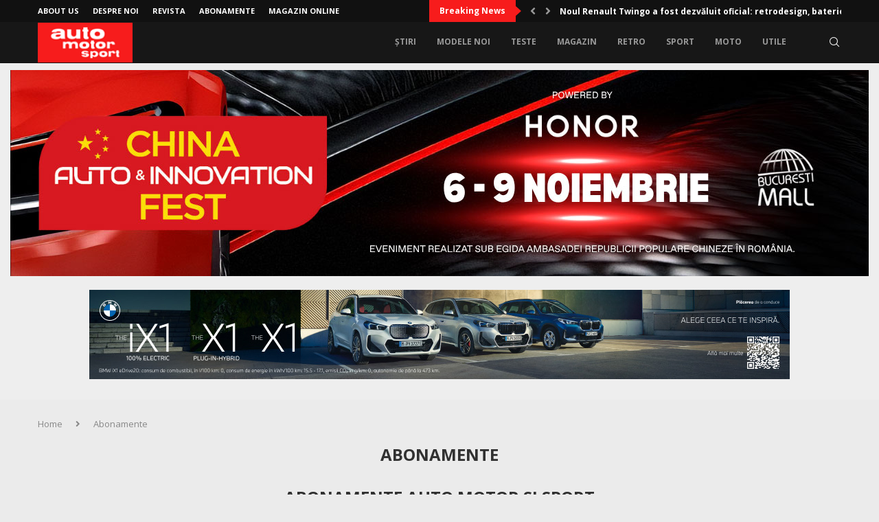

--- FILE ---
content_type: text/html; charset=UTF-8
request_url: https://automotorsisport.ro/abonamente/
body_size: 23661
content:
<!DOCTYPE html>
<html lang="en-US">
<head>
	<meta charset="UTF-8">
	<meta http-equiv="X-UA-Compatible" content="IE=edge">
	<meta name="viewport" content="width=device-width, initial-scale=1">
	<link rel="profile" href="http://gmpg.org/xfn/11" />
			<link rel="shortcut icon" href="https://automotorsisport.ro/wp-content/uploads/2021/03/ams-ico-ls.png" type="image/x-icon" />
		<link rel="apple-touch-icon" sizes="180x180" href="https://automotorsisport.ro/wp-content/uploads/2021/03/ams-ico-ls.png">
		<link rel="alternate" type="application/rss+xml" title="Auto motor si sport RSS Feed" href="https://automotorsisport.ro/feed/" />
	<link rel="alternate" type="application/atom+xml" title="Auto motor si sport Atom Feed" href="https://automotorsisport.ro/feed/atom/" />
	<link rel="pingback" href="https://automotorsisport.ro/xmlrpc.php" />
	<!--[if lt IE 9]>
	<script src="https://automotorsisport.ro/wp-content/themes/soledad/js/html5.js"></script>
	<![endif]-->
	<link rel='preconnect' href='https://fonts.googleapis.com' />
<link rel='preconnect' href='https://fonts.gstatic.com' />
<meta http-equiv='x-dns-prefetch-control' content='on'>
<link rel='dns-prefetch' href='//fonts.googleapis.com' />
<link rel='dns-prefetch' href='//fonts.gstatic.com' />
<link rel='dns-prefetch' href='//s.gravatar.com' />
<link rel='dns-prefetch' href='//www.google-analytics.com' />
<meta name='robots' content='index, follow, max-image-preview:large, max-snippet:-1, max-video-preview:-1' />
	<style>img:is([sizes="auto" i], [sizes^="auto," i]) { contain-intrinsic-size: 3000px 1500px }</style>
	
	<!-- This site is optimized with the Yoast SEO plugin v26.2 - https://yoast.com/wordpress/plugins/seo/ -->
	<title>Abonamente - Auto motor si sport</title>
	<meta name="description" content="ABONAMENTE AUTO MOTOR SI SPORT Reducere 20% pentru abonamentele pe 12 luni 144 leiReducere 10% pentru abonamentele pe 6 luni 81 lei Fiecare abonat va" />
	<link rel="canonical" href="https://automotorsisport.ro/abonamente/" />
	<meta property="og:locale" content="en_US" />
	<meta property="og:type" content="article" />
	<meta property="og:title" content="Abonamente - Auto motor si sport" />
	<meta property="og:description" content="ABONAMENTE AUTO MOTOR SI SPORT Reducere 20% pentru abonamentele pe 12 luni 144 leiReducere 10% pentru abonamentele pe 6 luni 81 lei Fiecare abonat va" />
	<meta property="og:url" content="https://automotorsisport.ro/abonamente/" />
	<meta property="og:site_name" content="Auto motor si sport" />
	<meta property="article:publisher" content="https://www.facebook.com/AMSro/" />
	<meta property="article:modified_time" content="2021-04-07T11:29:07+00:00" />
	<meta name="twitter:card" content="summary_large_image" />
	<meta name="twitter:label1" content="Est. reading time" />
	<meta name="twitter:data1" content="1 minute" />
	<script type="application/ld+json" class="yoast-schema-graph">{"@context":"https://schema.org","@graph":[{"@type":"WebPage","@id":"https://automotorsisport.ro/abonamente/","url":"https://automotorsisport.ro/abonamente/","name":"Abonamente - Auto motor si sport","isPartOf":{"@id":"https://automotorsisport.ro/#website"},"datePublished":"2021-03-16T09:44:24+00:00","dateModified":"2021-04-07T11:29:07+00:00","description":"ABONAMENTE AUTO MOTOR SI SPORT Reducere 20% pentru abonamentele pe 12 luni 144 leiReducere 10% pentru abonamentele pe 6 luni 81 lei Fiecare abonat va","breadcrumb":{"@id":"https://automotorsisport.ro/abonamente/#breadcrumb"},"inLanguage":"en-US","potentialAction":[{"@type":"ReadAction","target":["https://automotorsisport.ro/abonamente/"]}]},{"@type":"BreadcrumbList","@id":"https://automotorsisport.ro/abonamente/#breadcrumb","itemListElement":[{"@type":"ListItem","position":1,"name":"Home","item":"https://automotorsisport.ro/"},{"@type":"ListItem","position":2,"name":"Abonamente"}]},{"@type":"WebSite","@id":"https://automotorsisport.ro/#website","url":"https://automotorsisport.ro/","name":"Auto motor si sport","description":"AMS","publisher":{"@id":"https://automotorsisport.ro/#organization"},"alternateName":"AMS","potentialAction":[{"@type":"SearchAction","target":{"@type":"EntryPoint","urlTemplate":"https://automotorsisport.ro/?s={search_term_string}"},"query-input":{"@type":"PropertyValueSpecification","valueRequired":true,"valueName":"search_term_string"}}],"inLanguage":"en-US"},{"@type":"Organization","@id":"https://automotorsisport.ro/#organization","name":"Autoexpert Group","url":"https://automotorsisport.ro/","logo":{"@type":"ImageObject","inLanguage":"en-US","@id":"https://automotorsisport.ro/#/schema/logo/image/","url":"https://automotorsisport.ro/wp-content/uploads/2021/03/ams-logo.png","contentUrl":"https://automotorsisport.ro/wp-content/uploads/2021/03/ams-logo.png","width":1191,"height":503,"caption":"Autoexpert Group"},"image":{"@id":"https://automotorsisport.ro/#/schema/logo/image/"},"sameAs":["https://www.facebook.com/AMSro/"]}]}</script>
	<!-- / Yoast SEO plugin. -->


<link rel="amphtml" href="https://automotorsisport.ro/abonamente/amp/" /><meta name="generator" content="AMP for WP 1.1.7.1"/><link rel='dns-prefetch' href='//fonts.googleapis.com' />
<link rel="alternate" type="application/rss+xml" title="Auto motor si sport &raquo; Feed" href="https://automotorsisport.ro/feed/" />
<link rel="alternate" type="application/rss+xml" title="Auto motor si sport &raquo; Comments Feed" href="https://automotorsisport.ro/comments/feed/" />
<script type="text/javascript">
/* <![CDATA[ */
window._wpemojiSettings = {"baseUrl":"https:\/\/s.w.org\/images\/core\/emoji\/16.0.1\/72x72\/","ext":".png","svgUrl":"https:\/\/s.w.org\/images\/core\/emoji\/16.0.1\/svg\/","svgExt":".svg","source":{"concatemoji":"https:\/\/automotorsisport.ro\/wp-includes\/js\/wp-emoji-release.min.js?ver=6.8.3"}};
/*! This file is auto-generated */
!function(s,n){var o,i,e;function c(e){try{var t={supportTests:e,timestamp:(new Date).valueOf()};sessionStorage.setItem(o,JSON.stringify(t))}catch(e){}}function p(e,t,n){e.clearRect(0,0,e.canvas.width,e.canvas.height),e.fillText(t,0,0);var t=new Uint32Array(e.getImageData(0,0,e.canvas.width,e.canvas.height).data),a=(e.clearRect(0,0,e.canvas.width,e.canvas.height),e.fillText(n,0,0),new Uint32Array(e.getImageData(0,0,e.canvas.width,e.canvas.height).data));return t.every(function(e,t){return e===a[t]})}function u(e,t){e.clearRect(0,0,e.canvas.width,e.canvas.height),e.fillText(t,0,0);for(var n=e.getImageData(16,16,1,1),a=0;a<n.data.length;a++)if(0!==n.data[a])return!1;return!0}function f(e,t,n,a){switch(t){case"flag":return n(e,"\ud83c\udff3\ufe0f\u200d\u26a7\ufe0f","\ud83c\udff3\ufe0f\u200b\u26a7\ufe0f")?!1:!n(e,"\ud83c\udde8\ud83c\uddf6","\ud83c\udde8\u200b\ud83c\uddf6")&&!n(e,"\ud83c\udff4\udb40\udc67\udb40\udc62\udb40\udc65\udb40\udc6e\udb40\udc67\udb40\udc7f","\ud83c\udff4\u200b\udb40\udc67\u200b\udb40\udc62\u200b\udb40\udc65\u200b\udb40\udc6e\u200b\udb40\udc67\u200b\udb40\udc7f");case"emoji":return!a(e,"\ud83e\udedf")}return!1}function g(e,t,n,a){var r="undefined"!=typeof WorkerGlobalScope&&self instanceof WorkerGlobalScope?new OffscreenCanvas(300,150):s.createElement("canvas"),o=r.getContext("2d",{willReadFrequently:!0}),i=(o.textBaseline="top",o.font="600 32px Arial",{});return e.forEach(function(e){i[e]=t(o,e,n,a)}),i}function t(e){var t=s.createElement("script");t.src=e,t.defer=!0,s.head.appendChild(t)}"undefined"!=typeof Promise&&(o="wpEmojiSettingsSupports",i=["flag","emoji"],n.supports={everything:!0,everythingExceptFlag:!0},e=new Promise(function(e){s.addEventListener("DOMContentLoaded",e,{once:!0})}),new Promise(function(t){var n=function(){try{var e=JSON.parse(sessionStorage.getItem(o));if("object"==typeof e&&"number"==typeof e.timestamp&&(new Date).valueOf()<e.timestamp+604800&&"object"==typeof e.supportTests)return e.supportTests}catch(e){}return null}();if(!n){if("undefined"!=typeof Worker&&"undefined"!=typeof OffscreenCanvas&&"undefined"!=typeof URL&&URL.createObjectURL&&"undefined"!=typeof Blob)try{var e="postMessage("+g.toString()+"("+[JSON.stringify(i),f.toString(),p.toString(),u.toString()].join(",")+"));",a=new Blob([e],{type:"text/javascript"}),r=new Worker(URL.createObjectURL(a),{name:"wpTestEmojiSupports"});return void(r.onmessage=function(e){c(n=e.data),r.terminate(),t(n)})}catch(e){}c(n=g(i,f,p,u))}t(n)}).then(function(e){for(var t in e)n.supports[t]=e[t],n.supports.everything=n.supports.everything&&n.supports[t],"flag"!==t&&(n.supports.everythingExceptFlag=n.supports.everythingExceptFlag&&n.supports[t]);n.supports.everythingExceptFlag=n.supports.everythingExceptFlag&&!n.supports.flag,n.DOMReady=!1,n.readyCallback=function(){n.DOMReady=!0}}).then(function(){return e}).then(function(){var e;n.supports.everything||(n.readyCallback(),(e=n.source||{}).concatemoji?t(e.concatemoji):e.wpemoji&&e.twemoji&&(t(e.twemoji),t(e.wpemoji)))}))}((window,document),window._wpemojiSettings);
/* ]]> */
</script>
<style id='wp-emoji-styles-inline-css' type='text/css'>

	img.wp-smiley, img.emoji {
		display: inline !important;
		border: none !important;
		box-shadow: none !important;
		height: 1em !important;
		width: 1em !important;
		margin: 0 0.07em !important;
		vertical-align: -0.1em !important;
		background: none !important;
		padding: 0 !important;
	}
</style>
<link rel='stylesheet' id='wp-block-library-css' href='https://automotorsisport.ro/wp-includes/css/dist/block-library/style.min.css?ver=6.8.3' type='text/css' media='all' />
<style id='wp-block-library-theme-inline-css' type='text/css'>
.wp-block-audio :where(figcaption){color:#555;font-size:13px;text-align:center}.is-dark-theme .wp-block-audio :where(figcaption){color:#ffffffa6}.wp-block-audio{margin:0 0 1em}.wp-block-code{border:1px solid #ccc;border-radius:4px;font-family:Menlo,Consolas,monaco,monospace;padding:.8em 1em}.wp-block-embed :where(figcaption){color:#555;font-size:13px;text-align:center}.is-dark-theme .wp-block-embed :where(figcaption){color:#ffffffa6}.wp-block-embed{margin:0 0 1em}.blocks-gallery-caption{color:#555;font-size:13px;text-align:center}.is-dark-theme .blocks-gallery-caption{color:#ffffffa6}:root :where(.wp-block-image figcaption){color:#555;font-size:13px;text-align:center}.is-dark-theme :root :where(.wp-block-image figcaption){color:#ffffffa6}.wp-block-image{margin:0 0 1em}.wp-block-pullquote{border-bottom:4px solid;border-top:4px solid;color:currentColor;margin-bottom:1.75em}.wp-block-pullquote cite,.wp-block-pullquote footer,.wp-block-pullquote__citation{color:currentColor;font-size:.8125em;font-style:normal;text-transform:uppercase}.wp-block-quote{border-left:.25em solid;margin:0 0 1.75em;padding-left:1em}.wp-block-quote cite,.wp-block-quote footer{color:currentColor;font-size:.8125em;font-style:normal;position:relative}.wp-block-quote:where(.has-text-align-right){border-left:none;border-right:.25em solid;padding-left:0;padding-right:1em}.wp-block-quote:where(.has-text-align-center){border:none;padding-left:0}.wp-block-quote.is-large,.wp-block-quote.is-style-large,.wp-block-quote:where(.is-style-plain){border:none}.wp-block-search .wp-block-search__label{font-weight:700}.wp-block-search__button{border:1px solid #ccc;padding:.375em .625em}:where(.wp-block-group.has-background){padding:1.25em 2.375em}.wp-block-separator.has-css-opacity{opacity:.4}.wp-block-separator{border:none;border-bottom:2px solid;margin-left:auto;margin-right:auto}.wp-block-separator.has-alpha-channel-opacity{opacity:1}.wp-block-separator:not(.is-style-wide):not(.is-style-dots){width:100px}.wp-block-separator.has-background:not(.is-style-dots){border-bottom:none;height:1px}.wp-block-separator.has-background:not(.is-style-wide):not(.is-style-dots){height:2px}.wp-block-table{margin:0 0 1em}.wp-block-table td,.wp-block-table th{word-break:normal}.wp-block-table :where(figcaption){color:#555;font-size:13px;text-align:center}.is-dark-theme .wp-block-table :where(figcaption){color:#ffffffa6}.wp-block-video :where(figcaption){color:#555;font-size:13px;text-align:center}.is-dark-theme .wp-block-video :where(figcaption){color:#ffffffa6}.wp-block-video{margin:0 0 1em}:root :where(.wp-block-template-part.has-background){margin-bottom:0;margin-top:0;padding:1.25em 2.375em}
</style>
<style id='classic-theme-styles-inline-css' type='text/css'>
/*! This file is auto-generated */
.wp-block-button__link{color:#fff;background-color:#32373c;border-radius:9999px;box-shadow:none;text-decoration:none;padding:calc(.667em + 2px) calc(1.333em + 2px);font-size:1.125em}.wp-block-file__button{background:#32373c;color:#fff;text-decoration:none}
</style>
<style id='block-soledad-style-inline-css' type='text/css'>
.pchead-e-block{--pcborder-cl:#dedede;--pcaccent-cl:#6eb48c}.heading1-style-1>h1,.heading1-style-2>h1,.heading2-style-1>h2,.heading2-style-2>h2,.heading3-style-1>h3,.heading3-style-2>h3,.heading4-style-1>h4,.heading4-style-2>h4,.heading5-style-1>h5,.heading5-style-2>h5{padding-bottom:8px;border-bottom:1px solid var(--pcborder-cl);overflow:hidden}.heading1-style-2>h1,.heading2-style-2>h2,.heading3-style-2>h3,.heading4-style-2>h4,.heading5-style-2>h5{border-bottom-width:0;position:relative}.heading1-style-2>h1:before,.heading2-style-2>h2:before,.heading3-style-2>h3:before,.heading4-style-2>h4:before,.heading5-style-2>h5:before{content:'';width:50px;height:2px;bottom:0;left:0;z-index:2;background:var(--pcaccent-cl);position:absolute}.heading1-style-2>h1:after,.heading2-style-2>h2:after,.heading3-style-2>h3:after,.heading4-style-2>h4:after,.heading5-style-2>h5:after{content:'';width:100%;height:2px;bottom:0;left:20px;z-index:1;background:var(--pcborder-cl);position:absolute}.heading1-style-3>h1,.heading1-style-4>h1,.heading2-style-3>h2,.heading2-style-4>h2,.heading3-style-3>h3,.heading3-style-4>h3,.heading4-style-3>h4,.heading4-style-4>h4,.heading5-style-3>h5,.heading5-style-4>h5{position:relative;padding-left:20px}.heading1-style-3>h1:before,.heading1-style-4>h1:before,.heading2-style-3>h2:before,.heading2-style-4>h2:before,.heading3-style-3>h3:before,.heading3-style-4>h3:before,.heading4-style-3>h4:before,.heading4-style-4>h4:before,.heading5-style-3>h5:before,.heading5-style-4>h5:before{width:10px;height:100%;content:'';position:absolute;top:0;left:0;bottom:0;background:var(--pcaccent-cl)}.heading1-style-4>h1,.heading2-style-4>h2,.heading3-style-4>h3,.heading4-style-4>h4,.heading5-style-4>h5{padding:10px 20px;background:#f1f1f1}.heading1-style-5>h1,.heading2-style-5>h2,.heading3-style-5>h3,.heading4-style-5>h4,.heading5-style-5>h5{position:relative;z-index:1}.heading1-style-5>h1:before,.heading2-style-5>h2:before,.heading3-style-5>h3:before,.heading4-style-5>h4:before,.heading5-style-5>h5:before{content:"";position:absolute;left:0;bottom:0;width:200px;height:50%;transform:skew(-25deg) translateX(0);background:var(--pcaccent-cl);z-index:-1;opacity:.4}.heading1-style-6>h1,.heading2-style-6>h2,.heading3-style-6>h3,.heading4-style-6>h4,.heading5-style-6>h5{text-decoration:underline;text-underline-offset:2px;text-decoration-thickness:4px;text-decoration-color:var(--pcaccent-cl)}
</style>
<style id='global-styles-inline-css' type='text/css'>
:root{--wp--preset--aspect-ratio--square: 1;--wp--preset--aspect-ratio--4-3: 4/3;--wp--preset--aspect-ratio--3-4: 3/4;--wp--preset--aspect-ratio--3-2: 3/2;--wp--preset--aspect-ratio--2-3: 2/3;--wp--preset--aspect-ratio--16-9: 16/9;--wp--preset--aspect-ratio--9-16: 9/16;--wp--preset--color--black: #000000;--wp--preset--color--cyan-bluish-gray: #abb8c3;--wp--preset--color--white: #ffffff;--wp--preset--color--pale-pink: #f78da7;--wp--preset--color--vivid-red: #cf2e2e;--wp--preset--color--luminous-vivid-orange: #ff6900;--wp--preset--color--luminous-vivid-amber: #fcb900;--wp--preset--color--light-green-cyan: #7bdcb5;--wp--preset--color--vivid-green-cyan: #00d084;--wp--preset--color--pale-cyan-blue: #8ed1fc;--wp--preset--color--vivid-cyan-blue: #0693e3;--wp--preset--color--vivid-purple: #9b51e0;--wp--preset--gradient--vivid-cyan-blue-to-vivid-purple: linear-gradient(135deg,rgba(6,147,227,1) 0%,rgb(155,81,224) 100%);--wp--preset--gradient--light-green-cyan-to-vivid-green-cyan: linear-gradient(135deg,rgb(122,220,180) 0%,rgb(0,208,130) 100%);--wp--preset--gradient--luminous-vivid-amber-to-luminous-vivid-orange: linear-gradient(135deg,rgba(252,185,0,1) 0%,rgba(255,105,0,1) 100%);--wp--preset--gradient--luminous-vivid-orange-to-vivid-red: linear-gradient(135deg,rgba(255,105,0,1) 0%,rgb(207,46,46) 100%);--wp--preset--gradient--very-light-gray-to-cyan-bluish-gray: linear-gradient(135deg,rgb(238,238,238) 0%,rgb(169,184,195) 100%);--wp--preset--gradient--cool-to-warm-spectrum: linear-gradient(135deg,rgb(74,234,220) 0%,rgb(151,120,209) 20%,rgb(207,42,186) 40%,rgb(238,44,130) 60%,rgb(251,105,98) 80%,rgb(254,248,76) 100%);--wp--preset--gradient--blush-light-purple: linear-gradient(135deg,rgb(255,206,236) 0%,rgb(152,150,240) 100%);--wp--preset--gradient--blush-bordeaux: linear-gradient(135deg,rgb(254,205,165) 0%,rgb(254,45,45) 50%,rgb(107,0,62) 100%);--wp--preset--gradient--luminous-dusk: linear-gradient(135deg,rgb(255,203,112) 0%,rgb(199,81,192) 50%,rgb(65,88,208) 100%);--wp--preset--gradient--pale-ocean: linear-gradient(135deg,rgb(255,245,203) 0%,rgb(182,227,212) 50%,rgb(51,167,181) 100%);--wp--preset--gradient--electric-grass: linear-gradient(135deg,rgb(202,248,128) 0%,rgb(113,206,126) 100%);--wp--preset--gradient--midnight: linear-gradient(135deg,rgb(2,3,129) 0%,rgb(40,116,252) 100%);--wp--preset--font-size--small: 12px;--wp--preset--font-size--medium: 20px;--wp--preset--font-size--large: 32px;--wp--preset--font-size--x-large: 42px;--wp--preset--font-size--normal: 14px;--wp--preset--font-size--huge: 42px;--wp--preset--spacing--20: 0.44rem;--wp--preset--spacing--30: 0.67rem;--wp--preset--spacing--40: 1rem;--wp--preset--spacing--50: 1.5rem;--wp--preset--spacing--60: 2.25rem;--wp--preset--spacing--70: 3.38rem;--wp--preset--spacing--80: 5.06rem;--wp--preset--shadow--natural: 6px 6px 9px rgba(0, 0, 0, 0.2);--wp--preset--shadow--deep: 12px 12px 50px rgba(0, 0, 0, 0.4);--wp--preset--shadow--sharp: 6px 6px 0px rgba(0, 0, 0, 0.2);--wp--preset--shadow--outlined: 6px 6px 0px -3px rgba(255, 255, 255, 1), 6px 6px rgba(0, 0, 0, 1);--wp--preset--shadow--crisp: 6px 6px 0px rgba(0, 0, 0, 1);}:where(.is-layout-flex){gap: 0.5em;}:where(.is-layout-grid){gap: 0.5em;}body .is-layout-flex{display: flex;}.is-layout-flex{flex-wrap: wrap;align-items: center;}.is-layout-flex > :is(*, div){margin: 0;}body .is-layout-grid{display: grid;}.is-layout-grid > :is(*, div){margin: 0;}:where(.wp-block-columns.is-layout-flex){gap: 2em;}:where(.wp-block-columns.is-layout-grid){gap: 2em;}:where(.wp-block-post-template.is-layout-flex){gap: 1.25em;}:where(.wp-block-post-template.is-layout-grid){gap: 1.25em;}.has-black-color{color: var(--wp--preset--color--black) !important;}.has-cyan-bluish-gray-color{color: var(--wp--preset--color--cyan-bluish-gray) !important;}.has-white-color{color: var(--wp--preset--color--white) !important;}.has-pale-pink-color{color: var(--wp--preset--color--pale-pink) !important;}.has-vivid-red-color{color: var(--wp--preset--color--vivid-red) !important;}.has-luminous-vivid-orange-color{color: var(--wp--preset--color--luminous-vivid-orange) !important;}.has-luminous-vivid-amber-color{color: var(--wp--preset--color--luminous-vivid-amber) !important;}.has-light-green-cyan-color{color: var(--wp--preset--color--light-green-cyan) !important;}.has-vivid-green-cyan-color{color: var(--wp--preset--color--vivid-green-cyan) !important;}.has-pale-cyan-blue-color{color: var(--wp--preset--color--pale-cyan-blue) !important;}.has-vivid-cyan-blue-color{color: var(--wp--preset--color--vivid-cyan-blue) !important;}.has-vivid-purple-color{color: var(--wp--preset--color--vivid-purple) !important;}.has-black-background-color{background-color: var(--wp--preset--color--black) !important;}.has-cyan-bluish-gray-background-color{background-color: var(--wp--preset--color--cyan-bluish-gray) !important;}.has-white-background-color{background-color: var(--wp--preset--color--white) !important;}.has-pale-pink-background-color{background-color: var(--wp--preset--color--pale-pink) !important;}.has-vivid-red-background-color{background-color: var(--wp--preset--color--vivid-red) !important;}.has-luminous-vivid-orange-background-color{background-color: var(--wp--preset--color--luminous-vivid-orange) !important;}.has-luminous-vivid-amber-background-color{background-color: var(--wp--preset--color--luminous-vivid-amber) !important;}.has-light-green-cyan-background-color{background-color: var(--wp--preset--color--light-green-cyan) !important;}.has-vivid-green-cyan-background-color{background-color: var(--wp--preset--color--vivid-green-cyan) !important;}.has-pale-cyan-blue-background-color{background-color: var(--wp--preset--color--pale-cyan-blue) !important;}.has-vivid-cyan-blue-background-color{background-color: var(--wp--preset--color--vivid-cyan-blue) !important;}.has-vivid-purple-background-color{background-color: var(--wp--preset--color--vivid-purple) !important;}.has-black-border-color{border-color: var(--wp--preset--color--black) !important;}.has-cyan-bluish-gray-border-color{border-color: var(--wp--preset--color--cyan-bluish-gray) !important;}.has-white-border-color{border-color: var(--wp--preset--color--white) !important;}.has-pale-pink-border-color{border-color: var(--wp--preset--color--pale-pink) !important;}.has-vivid-red-border-color{border-color: var(--wp--preset--color--vivid-red) !important;}.has-luminous-vivid-orange-border-color{border-color: var(--wp--preset--color--luminous-vivid-orange) !important;}.has-luminous-vivid-amber-border-color{border-color: var(--wp--preset--color--luminous-vivid-amber) !important;}.has-light-green-cyan-border-color{border-color: var(--wp--preset--color--light-green-cyan) !important;}.has-vivid-green-cyan-border-color{border-color: var(--wp--preset--color--vivid-green-cyan) !important;}.has-pale-cyan-blue-border-color{border-color: var(--wp--preset--color--pale-cyan-blue) !important;}.has-vivid-cyan-blue-border-color{border-color: var(--wp--preset--color--vivid-cyan-blue) !important;}.has-vivid-purple-border-color{border-color: var(--wp--preset--color--vivid-purple) !important;}.has-vivid-cyan-blue-to-vivid-purple-gradient-background{background: var(--wp--preset--gradient--vivid-cyan-blue-to-vivid-purple) !important;}.has-light-green-cyan-to-vivid-green-cyan-gradient-background{background: var(--wp--preset--gradient--light-green-cyan-to-vivid-green-cyan) !important;}.has-luminous-vivid-amber-to-luminous-vivid-orange-gradient-background{background: var(--wp--preset--gradient--luminous-vivid-amber-to-luminous-vivid-orange) !important;}.has-luminous-vivid-orange-to-vivid-red-gradient-background{background: var(--wp--preset--gradient--luminous-vivid-orange-to-vivid-red) !important;}.has-very-light-gray-to-cyan-bluish-gray-gradient-background{background: var(--wp--preset--gradient--very-light-gray-to-cyan-bluish-gray) !important;}.has-cool-to-warm-spectrum-gradient-background{background: var(--wp--preset--gradient--cool-to-warm-spectrum) !important;}.has-blush-light-purple-gradient-background{background: var(--wp--preset--gradient--blush-light-purple) !important;}.has-blush-bordeaux-gradient-background{background: var(--wp--preset--gradient--blush-bordeaux) !important;}.has-luminous-dusk-gradient-background{background: var(--wp--preset--gradient--luminous-dusk) !important;}.has-pale-ocean-gradient-background{background: var(--wp--preset--gradient--pale-ocean) !important;}.has-electric-grass-gradient-background{background: var(--wp--preset--gradient--electric-grass) !important;}.has-midnight-gradient-background{background: var(--wp--preset--gradient--midnight) !important;}.has-small-font-size{font-size: var(--wp--preset--font-size--small) !important;}.has-medium-font-size{font-size: var(--wp--preset--font-size--medium) !important;}.has-large-font-size{font-size: var(--wp--preset--font-size--large) !important;}.has-x-large-font-size{font-size: var(--wp--preset--font-size--x-large) !important;}
:where(.wp-block-post-template.is-layout-flex){gap: 1.25em;}:where(.wp-block-post-template.is-layout-grid){gap: 1.25em;}
:where(.wp-block-columns.is-layout-flex){gap: 2em;}:where(.wp-block-columns.is-layout-grid){gap: 2em;}
:root :where(.wp-block-pullquote){font-size: 1.5em;line-height: 1.6;}
</style>
<link rel='stylesheet' id='contact-form-7-css' href='https://automotorsisport.ro/wp-content/plugins/contact-form-7/includes/css/styles.css?ver=6.1.3' type='text/css' media='all' />
<link rel='stylesheet' id='penci-review-css' href='https://automotorsisport.ro/wp-content/plugins/penci-review/css/style.css?ver=3.4' type='text/css' media='all' />
<link rel='stylesheet' id='penci-oswald-css' href='//fonts.googleapis.com/css?family=Oswald%3A400&#038;display=swap&#038;ver=6.8.3' type='text/css' media='all' />
<link rel='stylesheet' id='responsive-video-light-css' href='https://automotorsisport.ro/wp-content/plugins/responsive-video-light/css/responsive-videos.css?ver=20130111' type='text/css' media='all' />
<link rel='stylesheet' id='theme-my-login-css' href='https://automotorsisport.ro/wp-content/plugins/theme-my-login/assets/styles/theme-my-login.min.css?ver=7.1.14' type='text/css' media='all' />
<link rel='stylesheet' id='penci-fonts-css' href='https://fonts.googleapis.com/css?family=Open+Sans%3A300%2C300italic%2C400%2C400italic%2C500%2C500italic%2C600%2C600italic%2C700%2C700italic%2C800%2C800italic%26subset%3Dlatin%2Ccyrillic%2Ccyrillic-ext%2Cgreek%2Cgreek-ext%2Clatin-ext&#038;display=swap&#038;ver=8.6.9.1' type='text/css' media='' />
<link rel='stylesheet' id='penci-main-style-css' href='https://automotorsisport.ro/wp-content/themes/soledad/main.css?ver=8.6.9.1' type='text/css' media='all' />
<link rel='stylesheet' id='penci-swiper-bundle-css' href='https://automotorsisport.ro/wp-content/themes/soledad/css/swiper-bundle.min.css?ver=8.6.9.1' type='text/css' media='all' />
<link rel='stylesheet' id='penci-font-awesomeold-css' href='https://automotorsisport.ro/wp-content/themes/soledad/css/font-awesome.4.7.0.swap.min.css?ver=4.7.0' type='text/css' media='all' />
<link rel='stylesheet' id='penci-font-awesome-css' href='https://automotorsisport.ro/wp-content/themes/soledad/css/font-awesome.5.11.2.swap.min.css?ver=5.11.2' type='text/css' media='all' />
<link rel='stylesheet' id='penci_icon-css' href='https://automotorsisport.ro/wp-content/themes/soledad/css/penci-icon.css?ver=8.6.9.1' type='text/css' media='all' />
<link rel='stylesheet' id='penci_style-css' href='https://automotorsisport.ro/wp-content/themes/ams/style.css?ver=8.6.9.1' type='text/css' media='all' />
<link rel='stylesheet' id='penci_social_counter-css' href='https://automotorsisport.ro/wp-content/themes/soledad/css/social-counter.css?ver=8.6.9.1' type='text/css' media='all' />
<link rel='stylesheet' id='tablepress-default-css' href='https://automotorsisport.ro/wp-content/plugins/tablepress/css/build/default.css?ver=3.2.5' type='text/css' media='all' />
<link rel='stylesheet' id='penci-recipe-css-css' href='https://automotorsisport.ro/wp-content/plugins/penci-recipe/css/recipe.css?ver=4.1' type='text/css' media='all' />
<link rel='stylesheet' id='penci-soledad-parent-style-css' href='https://automotorsisport.ro/wp-content/themes/soledad/style.css?ver=6.8.3' type='text/css' media='all' />
<script type="text/javascript" src="https://automotorsisport.ro/wp-includes/js/jquery/jquery.min.js?ver=3.7.1" id="jquery-core-js"></script>
<script type="text/javascript" src="https://automotorsisport.ro/wp-includes/js/jquery/jquery-migrate.min.js?ver=3.4.1" id="jquery-migrate-js"></script>
<script type="text/javascript" id="ajax-script-js-extra">
/* <![CDATA[ */
var amsc_ajax = {"ajaxurl":"https:\/\/automotorsisport.ro\/wp-admin\/admin-ajax.php"};
/* ]]> */
</script>
<script type="text/javascript" src="https://automotorsisport.ro/wp-content/themes/ams/amsc/amsc.js?ver=6.8.3" id="ajax-script-js"></script>
<link rel="https://api.w.org/" href="https://automotorsisport.ro/wp-json/" /><link rel="alternate" title="JSON" type="application/json" href="https://automotorsisport.ro/wp-json/wp/v2/pages/98671" /><link rel="EditURI" type="application/rsd+xml" title="RSD" href="https://automotorsisport.ro/xmlrpc.php?rsd" />
<meta name="generator" content="WordPress 6.8.3" />
<meta name="generator" content="Soledad 8.6.9.1" />
<link rel='shortlink' href='https://automotorsisport.ro/?p=98671' />
<link rel="alternate" title="oEmbed (JSON)" type="application/json+oembed" href="https://automotorsisport.ro/wp-json/oembed/1.0/embed?url=https%3A%2F%2Fautomotorsisport.ro%2Fabonamente%2F" />
<link rel="alternate" title="oEmbed (XML)" type="text/xml+oembed" href="https://automotorsisport.ro/wp-json/oembed/1.0/embed?url=https%3A%2F%2Fautomotorsisport.ro%2Fabonamente%2F&#038;format=xml" />
    <style type="text/css">
                                                                                                                                            </style>
	<script>var portfolioDataJs = portfolioDataJs || [];</script><script type="text/javascript" src="https://automotorsisport.ro/wp-content/themes/ams/amsc/amsc.js"></script>

<script data-ad-client="ca-pub-7245566776752249" async src=https://pagead2.googlesyndication.com/pagead/js/adsbygoogle.js></script>

<!-- Global site tag (gtag.js) - Google Analytics -->
<script async src="https://www.googletagmanager.com/gtag/js?id=UA-174362898-1"></script>
<script>
  window.dataLayer = window.dataLayer || [];
  function gtag(){dataLayer.push(arguments);}
  gtag('js', new Date());

  gtag('config', 'UA-174362898-1');
</script>

<style id="penci-custom-style" type="text/css">body{ --pcbg-cl: #fff; --pctext-cl: #313131; --pcborder-cl: #dedede; --pcheading-cl: #313131; --pcmeta-cl: #888888; --pcaccent-cl: #6eb48c; --pcbody-font: 'PT Serif', serif; --pchead-font: 'Raleway', sans-serif; --pchead-wei: bold; --pcava_bdr:10px;--pcajs_fvw:470px;--pcajs_fvmw:220px; } .single.penci-body-single-style-5 #header, .single.penci-body-single-style-6 #header, .single.penci-body-single-style-10 #header, .single.penci-body-single-style-5 .pc-wrapbuilder-header, .single.penci-body-single-style-6 .pc-wrapbuilder-header, .single.penci-body-single-style-10 .pc-wrapbuilder-header { --pchd-mg: 40px; } .fluid-width-video-wrapper > div { position: absolute; left: 0; right: 0; top: 0; width: 100%; height: 100%; } .yt-video-place { position: relative; text-align: center; } .yt-video-place.embed-responsive .start-video { display: block; top: 0; left: 0; bottom: 0; right: 0; position: absolute; transform: none; } .yt-video-place.embed-responsive .start-video img { margin: 0; padding: 0; top: 50%; display: inline-block; position: absolute; left: 50%; transform: translate(-50%, -50%); width: 68px; height: auto; } .mfp-bg { top: 0; left: 0; width: 100%; height: 100%; z-index: 9999999; overflow: hidden; position: fixed; background: #0b0b0b; opacity: .8; filter: alpha(opacity=80) } .mfp-wrap { top: 0; left: 0; width: 100%; height: 100%; z-index: 9999999; position: fixed; outline: none !important; -webkit-backface-visibility: hidden } body { --pchead-font: 'Open Sans', sans-serif; } body { --pcbody-font: 'Open Sans', sans-serif; } p{ line-height: 1.8; } #navigation .menu > li > a, #navigation ul.menu ul.sub-menu li > a, .navigation ul.menu ul.sub-menu li > a, .penci-menu-hbg .menu li a, #sidebar-nav .menu li a { font-family: 'Open Sans', sans-serif; font-weight: normal; } .penci-hide-tagupdated{ display: none !important; } .header-slogan .header-slogan-text { font-style:normal; } body { --pchead-wei: 700; } .featured-area.featured-style-42 .item-inner-content, .featured-style-41 .swiper-slide, .slider-40-wrapper .nav-thumb-creative .thumb-container:after,.penci-slider44-t-item:before,.penci-slider44-main-wrapper .item, .penci-image-holder, .penci-mega-post-inner, .standard-post-image img, .penci-overlay-over:before, .penci-overlay-over .overlay-border, .penci-grid li .item img, .penci-masonry .item-masonry a img, .penci-grid .list-post.list-boxed-post, .penci-grid li.list-boxed-post-2 .content-boxed-2, .grid-mixed, .penci-grid li.typography-style .overlay-typography, .penci-grid li.typography-style .overlay-typography:before, .penci-grid li.typography-style .overlay-typography:after, .container-single .post-image, .home-featured-cat-content .mag-photo .mag-overlay-photo, .mag-single-slider-overlay, ul.homepage-featured-boxes li .penci-fea-in:before, ul.homepage-featured-boxes li .penci-fea-in:after, ul.homepage-featured-boxes .penci-fea-in .fea-box-img:after, ul.homepage-featured-boxes li .penci-fea-in, .penci-slider38-overlay, .pcbg-thumb, .pcbg-bgoverlay, .pcrlt-style-2 .item-related .item-related-inner, .post-pagination.pcpagp-style-3 .next-post-inner, .post-pagination.pcpagp-style-3 .prev-post-inner { border-radius: 5px; -webkit-border-radius: 5px; } .penci-featured-content-right:before{ border-top-right-radius: 5px; border-bottom-right-radius: 5px; } .penci-slider4-overlay, .penci-slide-overlay .overlay-link, .featured-style-29 .featured-slider-overlay, .penci-widget-slider-overlay{ border-radius: 5px; -webkit-border-radius: 5px; } .penci-flat-overlay .penci-slide-overlay .penci-mag-featured-content:before{ border-bottom-left-radius: 5px; border-bottom-right-radius: 5px; } .post-pagination.pcpagp-style-3 .next-post-inner, .post-pagination.pcpagp-style-3 .prev-post-inner, .pcrlt-style-2 .item-related .item-related-inner {overflow: hidden} .featured-area.featured-style-42 .item-inner-content, .featured-style-41 .swiper-slide, .slider-40-wrapper .nav-thumb-creative .thumb-container:after,.penci-slider44-t-item:before,.penci-slider44-main-wrapper .item, .featured-area .penci-image-holder, .featured-area .penci-slider4-overlay, .featured-area .penci-slide-overlay .overlay-link, .featured-style-29 .featured-slider-overlay, .penci-slider38-overlay{ border-radius: 5px; -webkit-border-radius: 5px; } .penci-featured-content-right:before{ border-top-right-radius: 5px; border-bottom-right-radius: 5px; } .penci-flat-overlay .penci-slide-overlay .penci-mag-featured-content:before{ border-bottom-left-radius: 5px; border-bottom-right-radius: 5px; } .container-single .post-image{ border-radius: ; -webkit-border-radius: ; } .penci-mega-post-inner, .penci-mega-thumbnail .penci-image-holder{ border-radius: 5px; -webkit-border-radius: 5px; } #navigation .menu > li > a, #navigation ul.menu ul.sub-menu li > a, .navigation ul.menu ul.sub-menu li > a, .penci-menu-hbg .menu li a, #sidebar-nav .menu li a, #navigation .penci-megamenu .penci-mega-child-categories a, .navigation .penci-megamenu .penci-mega-child-categories a{ font-weight: 700; } body.penci-body-boxed { background-image: url(http://soledad.pencidesign.com/soledad-magazine/wp-content/uploads/sites/7/2017/06/notebook.png); } body.penci-body-boxed { background-repeat:repeat; } body.penci-body-boxed { background-attachment:scroll; } body.penci-body-boxed { background-size:auto; } #logo a { max-width:140px; width: 100%; } @media only screen and (max-width: 960px) and (min-width: 768px){ #logo img{ max-width: 100%; } } .editor-styles-wrapper, body{ --pcaccent-cl: #f71c1c; } .penci-menuhbg-toggle:hover .lines-button:after, .penci-menuhbg-toggle:hover .penci-lines:before, .penci-menuhbg-toggle:hover .penci-lines:after,.tags-share-box.tags-share-box-s2 .post-share-plike,.penci-video_playlist .penci-playlist-title,.pencisc-column-2.penci-video_playlist .penci-video-nav .playlist-panel-item, .pencisc-column-1.penci-video_playlist .penci-video-nav .playlist-panel-item,.penci-video_playlist .penci-custom-scroll::-webkit-scrollbar-thumb, .pencisc-button, .post-entry .pencisc-button, .penci-dropcap-box, .penci-dropcap-circle, .penci-login-register input[type="submit"]:hover, .penci-ld .penci-ldin:before, .penci-ldspinner > div{ background: #f71c1c; } a, .post-entry .penci-portfolio-filter ul li a:hover, .penci-portfolio-filter ul li a:hover, .penci-portfolio-filter ul li.active a, .post-entry .penci-portfolio-filter ul li.active a, .penci-countdown .countdown-amount, .archive-box h1, .post-entry a, .container.penci-breadcrumb span a:hover,.container.penci-breadcrumb a:hover, .post-entry blockquote:before, .post-entry blockquote cite, .post-entry blockquote .author, .wpb_text_column blockquote:before, .wpb_text_column blockquote cite, .wpb_text_column blockquote .author, .penci-pagination a:hover, ul.penci-topbar-menu > li a:hover, div.penci-topbar-menu > ul > li a:hover, .penci-recipe-heading a.penci-recipe-print,.penci-review-metas .penci-review-btnbuy, .main-nav-social a:hover, .widget-social .remove-circle a:hover i, .penci-recipe-index .cat > a.penci-cat-name, #bbpress-forums li.bbp-body ul.forum li.bbp-forum-info a:hover, #bbpress-forums li.bbp-body ul.topic li.bbp-topic-title a:hover, #bbpress-forums li.bbp-body ul.forum li.bbp-forum-info .bbp-forum-content a, #bbpress-forums li.bbp-body ul.topic p.bbp-topic-meta a, #bbpress-forums .bbp-breadcrumb a:hover, #bbpress-forums .bbp-forum-freshness a:hover, #bbpress-forums .bbp-topic-freshness a:hover, #buddypress ul.item-list li div.item-title a, #buddypress ul.item-list li h4 a, #buddypress .activity-header a:first-child, #buddypress .comment-meta a:first-child, #buddypress .acomment-meta a:first-child, div.bbp-template-notice a:hover, .penci-menu-hbg .menu li a .indicator:hover, .penci-menu-hbg .menu li a:hover, #sidebar-nav .menu li a:hover, .penci-rlt-popup .rltpopup-meta .rltpopup-title:hover, .penci-video_playlist .penci-video-playlist-item .penci-video-title:hover, .penci_list_shortcode li:before, .penci-dropcap-box-outline, .penci-dropcap-circle-outline, .penci-dropcap-regular, .penci-dropcap-bold{ color: #f71c1c; } .penci-home-popular-post ul.slick-dots li button:hover, .penci-home-popular-post ul.slick-dots li.slick-active button, .post-entry blockquote .author span:after, .error-image:after, .error-404 .go-back-home a:after, .penci-header-signup-form, .woocommerce span.onsale, .woocommerce #respond input#submit:hover, .woocommerce a.button:hover, .woocommerce button.button:hover, .woocommerce input.button:hover, .woocommerce nav.woocommerce-pagination ul li span.current, .woocommerce div.product .entry-summary div[itemprop="description"]:before, .woocommerce div.product .entry-summary div[itemprop="description"] blockquote .author span:after, .woocommerce div.product .woocommerce-tabs #tab-description blockquote .author span:after, .woocommerce #respond input#submit.alt:hover, .woocommerce a.button.alt:hover, .woocommerce button.button.alt:hover, .woocommerce input.button.alt:hover, .pcheader-icon.shoping-cart-icon > a > span, #penci-demobar .buy-button, #penci-demobar .buy-button:hover, .penci-recipe-heading a.penci-recipe-print:hover,.penci-review-metas .penci-review-btnbuy:hover, .penci-review-process span, .penci-review-score-total, #navigation.menu-style-2 ul.menu ul.sub-menu:before, #navigation.menu-style-2 .menu ul ul.sub-menu:before, .penci-go-to-top-floating, .post-entry.blockquote-style-2 blockquote:before, #bbpress-forums #bbp-search-form .button, #bbpress-forums #bbp-search-form .button:hover, .wrapper-boxed .bbp-pagination-links span.current, #bbpress-forums #bbp_reply_submit:hover, #bbpress-forums #bbp_topic_submit:hover,#main .bbp-login-form .bbp-submit-wrapper button[type="submit"]:hover, #buddypress .dir-search input[type=submit], #buddypress .groups-members-search input[type=submit], #buddypress button:hover, #buddypress a.button:hover, #buddypress a.button:focus, #buddypress input[type=button]:hover, #buddypress input[type=reset]:hover, #buddypress ul.button-nav li a:hover, #buddypress ul.button-nav li.current a, #buddypress div.generic-button a:hover, #buddypress .comment-reply-link:hover, #buddypress input[type=submit]:hover, #buddypress div.pagination .pagination-links .current, #buddypress div.item-list-tabs ul li.selected a, #buddypress div.item-list-tabs ul li.current a, #buddypress div.item-list-tabs ul li a:hover, #buddypress table.notifications thead tr, #buddypress table.notifications-settings thead tr, #buddypress table.profile-settings thead tr, #buddypress table.profile-fields thead tr, #buddypress table.wp-profile-fields thead tr, #buddypress table.messages-notices thead tr, #buddypress table.forum thead tr, #buddypress input[type=submit] { background-color: #f71c1c; } .penci-pagination ul.page-numbers li span.current, #comments_pagination span { color: #fff; background: #f71c1c; border-color: #f71c1c; } .footer-instagram h4.footer-instagram-title > span:before, .woocommerce nav.woocommerce-pagination ul li span.current, .penci-pagination.penci-ajax-more a.penci-ajax-more-button:hover, .penci-recipe-heading a.penci-recipe-print:hover,.penci-review-metas .penci-review-btnbuy:hover, .home-featured-cat-content.style-14 .magcat-padding:before, .wrapper-boxed .bbp-pagination-links span.current, #buddypress .dir-search input[type=submit], #buddypress .groups-members-search input[type=submit], #buddypress button:hover, #buddypress a.button:hover, #buddypress a.button:focus, #buddypress input[type=button]:hover, #buddypress input[type=reset]:hover, #buddypress ul.button-nav li a:hover, #buddypress ul.button-nav li.current a, #buddypress div.generic-button a:hover, #buddypress .comment-reply-link:hover, #buddypress input[type=submit]:hover, #buddypress div.pagination .pagination-links .current, #buddypress input[type=submit], form.pc-searchform.penci-hbg-search-form input.search-input:hover, form.pc-searchform.penci-hbg-search-form input.search-input:focus, .penci-dropcap-box-outline, .penci-dropcap-circle-outline { border-color: #f71c1c; } .woocommerce .woocommerce-error, .woocommerce .woocommerce-info, .woocommerce .woocommerce-message { border-top-color: #f71c1c; } .penci-slider ol.penci-control-nav li a.penci-active, .penci-slider ol.penci-control-nav li a:hover, .penci-related-carousel .penci-owl-dot.active span, .penci-owl-carousel-slider .penci-owl-dot.active span{ border-color: #f71c1c; background-color: #f71c1c; } .woocommerce .woocommerce-message:before, .woocommerce form.checkout table.shop_table .order-total .amount, .woocommerce ul.products li.product .price ins, .woocommerce ul.products li.product .price, .woocommerce div.product p.price ins, .woocommerce div.product span.price ins, .woocommerce div.product p.price, .woocommerce div.product .entry-summary div[itemprop="description"] blockquote:before, .woocommerce div.product .woocommerce-tabs #tab-description blockquote:before, .woocommerce div.product .entry-summary div[itemprop="description"] blockquote cite, .woocommerce div.product .entry-summary div[itemprop="description"] blockquote .author, .woocommerce div.product .woocommerce-tabs #tab-description blockquote cite, .woocommerce div.product .woocommerce-tabs #tab-description blockquote .author, .woocommerce div.product .product_meta > span a:hover, .woocommerce div.product .woocommerce-tabs ul.tabs li.active, .woocommerce ul.cart_list li .amount, .woocommerce ul.product_list_widget li .amount, .woocommerce table.shop_table td.product-name a:hover, .woocommerce table.shop_table td.product-price span, .woocommerce table.shop_table td.product-subtotal span, .woocommerce-cart .cart-collaterals .cart_totals table td .amount, .woocommerce .woocommerce-info:before, .woocommerce div.product span.price, .penci-container-inside.penci-breadcrumb span a:hover,.penci-container-inside.penci-breadcrumb a:hover { color: #f71c1c; } .standard-content .penci-more-link.penci-more-link-button a.more-link, .penci-readmore-btn.penci-btn-make-button a, .penci-featured-cat-seemore.penci-btn-make-button a{ background-color: #f71c1c; color: #fff; } .penci-vernav-toggle:before{ border-top-color: #f71c1c; color: #fff; } .penci-top-bar, .penci-topbar-trending .penci-owl-carousel .owl-item, ul.penci-topbar-menu ul.sub-menu, div.penci-topbar-menu > ul ul.sub-menu, .pctopbar-login-btn .pclogin-sub{ background-color: #111111; } .headline-title.nticker-style-3:after{ border-color: #111111; } .headline-title { background-color: #f71c1c; } .headline-title.nticker-style-2:after, .headline-title.nticker-style-4:after{ border-color: #f71c1c; } a.penci-topbar-post-title { color: #ffffff; } a.penci-topbar-post-title:hover { color: #f71c1c; } a.penci-topbar-post-title { text-transform: none; } .headline-title { text-transform: none; } .penci-topbar-trending{ max-width: 600px; } ul.penci-topbar-menu > li a:hover, div.penci-topbar-menu > ul > li a:hover { color: #f71c1c; } .penci-topbar-social a:hover { color: #f71c1c; } #penci-login-popup:before{ opacity: ; } @media only screen and (min-width: 961px){#navigation,.sticky-wrapper:not( .is-sticky ) #navigation, #navigation.sticky:not(.sticky-active){ height: 60px !important; }#navigation .menu > li > a,.main-nav-social,#navigation.sticky:not(.sticky-active) .menu > li > a, #navigation.sticky:not(.sticky-active) .main-nav-social, .sticky-wrapper:not( .is-sticky ) #navigation .menu>li>a,.sticky-wrapper:not( .is-sticky ) .main-nav-social{ line-height: 58px !important; height: 59px !important; }#navigation.sticky:not(.sticky-active) ul.menu > li > a:before, #navigation.sticky:not(.sticky-active) .menu > ul > li > a:before, .sticky-wrapper:not( .is-sticky ) #navigation ul.menu > li > a:before,.sticky-wrapper:not( .is-sticky ) #navigation .menu > ul > li > a:before{ bottom: calc( 60px/2 - 14px ) !important; }#navigation .pc_dm_mode,.top-search-classes a.cart-contents, .pcheader-icon > a, #navigation.sticky:not(.sticky-active) .pcheader-icon > a,.sticky-wrapper:not( .is-sticky ) .pcheader-icon > a,#navigation #penci-header-bookmark > a{ height: 58px !important;line-height: 58px !important; }.penci-header-builder .pcheader-icon > a, .penci-header-builder .penci-menuhbg-toggle, .penci-header-builder .top-search-classes a.cart-contents, .penci-header-builder .top-search-classes > a{ height: auto !important; line-height: unset !important; }.pcheader-icon.shoping-cart-icon > a > span, #navigation.sticky:not(.sticky-active) .pcheader-icon.shoping-cart-icon > a > span, .sticky-wrapper:not( .is-sticky ) .pcheader-icon.shoping-cart-icon > a > span{ top: calc( 60px/2 - 18px ) !important; }.penci-menuhbg-toggle, .show-search, .show-search form.pc-searchform input.search-input, #navigation.sticky:not(.sticky-active) .penci-menuhbg-toggle, #navigation.sticky:not(.sticky-active) .show-search, #navigation.sticky:not(.sticky-active) .show-search form.pc-searchform input.search-input, .sticky-wrapper:not( .is-sticky ) #navigation .penci-menuhbg-toggle,.sticky-wrapper:not( .is-sticky ) #navigation .show-search:not( .pcbds-overlay ), .sticky-wrapper:not( .is-sticky ) .show-search form.pc-searchform input.search-input{ height: 58px !important; }#navigation.sticky:not(.sticky-active) .show-search a.close-search, .sticky-wrapper:not( .is-sticky ) .show-search a.close-search{ height: 60px !important;line-height: 60px !important; }#navigation #logo img, #navigation.sticky:not(.sticky-active).header-6 #logo img, #navigation.header-6 #logo img{ max-height: 60px; }body.rtl #navigation.sticky:not(.sticky-active) ul.menu > li > .sub-menu, body.rtl #navigation.header-6.sticky:not(.sticky-active) ul.menu > li > .sub-menu, body.rtl #navigation.header-6.sticky:not(.sticky-active) .menu > ul > li > .sub-menu, body.rtl #navigation.header-10.sticky:not(.sticky-active) ul.menu > li > .sub-menu, body.rtl #navigation.header-10.sticky:not(.sticky-active) .menu > ul > li > .sub-menu, body.rtl #navigation.header-11.sticky:not(.sticky-active) ul.menu > li > .sub-menu, body.rtl #navigation.header-11.sticky:not(.sticky-active) .menu > ul > li > .sub-menu, body.rtl #navigation-sticky-wrapper:not(.is-sticky) #navigation ul.menu > li > .sub-menu, body.rtl #navigation-sticky-wrapper:not(.is-sticky) #navigation.header-6 ul.menu > li > .sub-menu, body.rtl #navigation-sticky-wrapper:not(.is-sticky) #navigation.header-6 .menu > ul > li > .sub-menu, body.rtl #navigation-sticky-wrapper:not(.is-sticky) #navigation.header-10 ul.menu > li > .sub-menu, body.rtl #navigation-sticky-wrapper:not(.is-sticky) #navigation.header-10 .menu > ul > li > .sub-menu, body.rtl #navigation-sticky-wrapper:not(.is-sticky) #navigation.header-11 ul.menu > li > .sub-menu, body.rtl #navigation-sticky-wrapper:not(.is-sticky) #navigation.header-11 .menu > ul > li > .sub-menu{ top: 59px; }#navigation.header-10.sticky:not(.sticky-active):not(.penci-logo-overflow) #logo img, #navigation.header-11.sticky:not(.sticky-active):not(.penci-logo-overflow) #logo img, .sticky-wrapper:not( .is-sticky ) #navigation.header-10:not( .penci-logo-overflow ) #logo img, .sticky-wrapper:not( .is-sticky ) #navigation.header-11:not( .penci-logo-overflow ) #logo img { max-height: 60px; }.sticky-wrapper:not( .is-sticky ) #navigation.header-6.menu-item-padding,#navigation.header-6.menu-item-padding.sticky:not(.sticky-active).sticky-wrapper:not( .is-sticky ) #navigation.header-6.menu-item-padding ul.menu > li > a, #navigation.header-6.menu-item-padding.sticky:not(.sticky-active) ul.menu > li > a{ height: 60px; }}@media only screen and (min-width: 961px){.sticky-wrapper.is-sticky #navigation, .is-sticky #navigation.menu-item-padding,.is-sticky #navigation.menu-item-padding, #navigation.sticky-active,#navigation.sticky-active.menu-item-padding,#navigation.sticky-active.menu-item-padding{ height: 60px !important; }.sticky-wrapper.is-sticky #navigation .menu>li>a,.sticky-wrapper.is-sticky .main-nav-social, #navigation.sticky-active .menu > li > a, #navigation.sticky-active .main-nav-social{ line-height: 58px !important; height: 58px !important; }#navigation.sticky-active.header-10.menu-item-padding ul.menu > li > a, .is-sticky #navigation.header-10.menu-item-padding ul.menu > li > a,#navigation.sticky-active.header-11.menu-item-padding ul.menu > li > a, .is-sticky #navigation.header-11.menu-item-padding ul.menu > li > a,#navigation.sticky-active.header-1.menu-item-padding ul.menu > li > a, .is-sticky #navigation.header-1.menu-item-padding ul.menu > li > a,#navigation.sticky-active.header-4.menu-item-padding ul.menu > li > a, .is-sticky #navigation.header-4.menu-item-padding ul.menu > li > a,#navigation.sticky-active.header-7.menu-item-padding ul.menu > li > a, .is-sticky #navigation.header-7.menu-item-padding ul.menu > li > a,#navigation.sticky-active.header-6.menu-item-padding ul.menu > li > a, .is-sticky #navigation.header-6.menu-item-padding ul.menu > li > a,#navigation.sticky-active.header-9.menu-item-padding ul.menu > li > a, .is-sticky #navigation.header-9.menu-item-padding ul.menu > li > a,#navigation.sticky-active.header-2.menu-item-padding ul.menu > li > a, .is-sticky #navigation.header-2.menu-item-padding ul.menu > li > a,#navigation.sticky-active.header-3.menu-item-padding ul.menu > li > a, .is-sticky #navigation.header-3.menu-item-padding ul.menu > li > a,#navigation.sticky-active.header-5.menu-item-padding ul.menu > li > a, .is-sticky #navigation.header-5.menu-item-padding ul.menu > li > a,#navigation.sticky-active.header-8.menu-item-padding ul.menu > li > a, .is-sticky #navigation.header-8.menu-item-padding ul.menu > li > a{ height: 60px !important; line-height: 60px !important; }.is-sticky .top-search-classes a.cart-contents, .is-sticky #navigation #penci-header-bookmark > a, #navigation.sticky-active .main-nav-social, #navigation.sticky-active .pcheader-icon > a, .is-sticky .main-nav-social,.is-sticky .pcheader-icon > a,#navigation.sticky-active .penci-menuhbg-toggle, .sticky-wrapper.is-sticky #navigation .penci-menuhbg-toggle,#navigation.sticky-active .show-search, #navigation.sticky-active .show-search form.pc-searchform input.search-input, .sticky-wrapper.is-sticky .show-search, .sticky-wrapper.is-sticky .show-search form.pc-searchform input.search-input,.sticky-wrapper.is-sticky #navigation .pc_dm_mode, #navigation.sticky-active .show-search a.close-search, .sticky-wrapper.is-sticky .show-search a.close-search{ height: 58px !important; line-height: 58px !important; }#navigation.sticky-active.header-6 #logo img, .is-sticky #navigation.header-6 #logo img{ max-height: 60px; }#navigation.sticky-active .pcheader-icon.shoping-cart-icon > a > span, .sticky-wrapper.is-sticky .pcheader-icon.shoping-cart-icon > a > span{ top: calc( 60px/2 - 18px ) !important; }#navigation.sticky-active ul.menu > li > a:before, #navigation.sticky-active .menu > ul > li > a:before, .sticky-wrapper.is-sticky #navigation ul.menu > li > a:before, .sticky-wrapper.is-sticky #navigation .menu > ul > li > a:before{ bottom: calc( 60px/2 - 14px ) !important; }body.rtl #navigation.sticky-active ul.menu > li > .sub-menu, body.rtl #navigation-sticky-wrapper.is-sticky #navigation ul.menu > li > .sub-menu,body.rtl #navigation.sticky-active.header-6 ul.menu > li > .sub-menu, body.rtl #navigation-sticky-wrapper.is-sticky #navigation.header-6 ul.menu > li > .sub-menu,body.rtl #navigation.sticky-active.header-6 .menu > ul > li > .sub-menu, body.rtl #navigation-sticky-wrapper.is-sticky #navigation.header-6 .menu > ul > li > .sub-menu,body.rtl #navigation.sticky-active.header-10 ul.menu > li > .sub-menu, body.rtl #navigation-sticky-wrapper.is-sticky #navigation.header-10 ul.menu > li > .sub-menu,body.rtl #navigation.sticky-active.header-10 .menu > ul > li > .sub-menu, body.rtl #navigation-sticky-wrapper.is-sticky #navigation.header-10 .menu > ul > li > .sub-menu,body.rtl #navigation.sticky-active.header-11 ul.menu > li > .sub-menu, body.rtl #navigation-sticky-wrapper.is-sticky #navigation.header-11 ul.menu > li > .sub-menu,body.rtl #navigation.sticky-active.header-11 .menu > ul > li > .sub-menu, body.rtl #navigation-sticky-wrapper.is-sticky #navigation.header-11 .menu > ul > li > .sub-menu{ top: 59px; }#navigation.sticky-active.header-10:not(.penci-logo-overflow) #logo img, #navigation.sticky-active.header-11:not(.penci-logo-overflow) #logo img, .is-sticky #navigation.header-10:not( .penci-logo-overflow ) #logo img, .is-sticky #navigation.header-11:not( .penci-logo-overflow ) #logo img { max-height: 60px; }} #header .inner-header { background-color: #111111; background-image: none; } #navigation, .show-search { background: #111111; } @media only screen and (min-width: 960px){ #navigation.header-11 > .container { background: #111111; }} #navigation ul.menu > li > a:before, #navigation .menu > ul > li > a:before{ content: none; } .navigation, .navigation.header-layout-bottom, #navigation, #navigation.header-layout-bottom { border-color: #111111; } .navigation .menu > li > a, .navigation .menu .sub-menu li a, #navigation .menu > li > a, #navigation .menu .sub-menu li a { color: #999999; } .navigation .menu > li > a:hover, .navigation .menu li.current-menu-item > a, .navigation .menu > li.current_page_item > a, .navigation .menu > li:hover > a, .navigation .menu > li.current-menu-ancestor > a, .navigation .menu > li.current-menu-item > a, .navigation .menu .sub-menu li a:hover, .navigation .menu .sub-menu li.current-menu-item > a, .navigation .sub-menu li:hover > a, #navigation .menu > li > a:hover, #navigation .menu li.current-menu-item > a, #navigation .menu > li.current_page_item > a, #navigation .menu > li:hover > a, #navigation .menu > li.current-menu-ancestor > a, #navigation .menu > li.current-menu-item > a, #navigation .menu .sub-menu li a:hover, #navigation .menu .sub-menu li.current-menu-item > a, #navigation .sub-menu li:hover > a { color: #ffffff; } .navigation ul.menu > li > a:before, .navigation .menu > ul > li > a:before, #navigation ul.menu > li > a:before, #navigation .menu > ul > li > a:before { background: #ffffff; } .navigation .penci-megamenu .penci-mega-child-categories, .navigation.menu-style-2 .penci-megamenu .penci-mega-child-categories a.cat-active, #navigation .penci-megamenu .penci-mega-child-categories, #navigation.menu-style-2 .penci-megamenu .penci-mega-child-categories a.cat-active { background-color: #ffffff; } .navigation .menu ul.sub-menu li .pcmis-2 .penci-mega-post a:hover, .navigation .penci-megamenu .penci-mega-child-categories a.cat-active, .navigation .menu .penci-megamenu .penci-mega-child-categories a:hover, .navigation .menu .penci-megamenu .penci-mega-latest-posts .penci-mega-post a:hover, #navigation .menu ul.sub-menu li .pcmis-2 .penci-mega-post a:hover, #navigation .penci-megamenu .penci-mega-child-categories a.cat-active, #navigation .menu .penci-megamenu .penci-mega-child-categories a:hover, #navigation .menu .penci-megamenu .penci-mega-latest-posts .penci-mega-post a:hover { color: #f71c1c; } #navigation .penci-megamenu .penci-mega-thumbnail .mega-cat-name { background: #f71c1c; } #navigation .pcmis-5 .penci-mega-latest-posts.col-mn-4 .penci-mega-post:nth-child(5n + 1) .penci-mega-post-inner .penci-mega-meta .post-mega-title a { font-size:15.36px; } #navigation .penci-megamenu .post-mega-title a, .pc-builder-element .navigation .penci-megamenu .penci-content-megamenu .penci-mega-latest-posts .penci-mega-post .post-mega-title a{ font-size:12px; } #navigation .penci-megamenu .penci-mega-date, .navigation .penci-megamenu .penci-mega-date { font-size:10px; } #navigation .penci-megamenu .post-mega-title a, .pc-builder-element .navigation .penci-megamenu .penci-content-megamenu .penci-mega-latest-posts .penci-mega-post .post-mega-title a{ text-transform: none; } .header-slogan .header-slogan-text { color: #999999; } .header-slogan .header-slogan-text:before, .header-slogan .header-slogan-text:after { background: #999999; } #navigation .menu .sub-menu li a { color: #313131; } #navigation .menu .sub-menu li a:hover, #navigation .menu .sub-menu li.current-menu-item > a, #navigation .sub-menu li:hover > a { color: #f71c1c; } #navigation.menu-style-2 ul.menu ul.sub-menu:before, #navigation.menu-style-2 .menu ul ul.sub-menu:before { background-color: #f71c1c; } .top-search-classes a.cart-contents, .pcheader-icon > a, #navigation .button-menu-mobile,.top-search-classes > a, #navigation #penci-header-bookmark > a { color: #eeeeee; } #navigation .button-menu-mobile svg { fill: #eeeeee; } .show-search form.pc-searchform input.search-input::-webkit-input-placeholder{ color: #eeeeee; } .show-search form.pc-searchform input.search-input:-moz-placeholder { color: #eeeeee; opacity: 1;} .show-search form.pc-searchform input.search-input::-moz-placeholder {color: #eeeeee; opacity: 1; } .show-search form.pc-searchform input.search-input:-ms-input-placeholder { color: #eeeeee; } .penci-search-form form input.search-input::-webkit-input-placeholder{ color: #eeeeee; } .penci-search-form form input.search-input:-moz-placeholder { color: #eeeeee; opacity: 1;} .penci-search-form form input.search-input::-moz-placeholder {color: #eeeeee; opacity: 1; } .penci-search-form form input.search-input:-ms-input-placeholder { color: #eeeeee; } .show-search form.pc-searchform input.search-input,.penci-search-form form input.search-input{ color: #eeeeee; } .show-search a.close-search { color: #eeeeee; } .header-search-style-overlay .show-search a.close-search { color: #eeeeee; } .header-search-style-default .pcajx-search-loading.show-search .penci-search-form form button:before {border-left-color: #eeeeee;} .show-search form.pc-searchform input.search-input::-webkit-input-placeholder{ color: #eeeeee; } .show-search form.pc-searchform input.search-input:-moz-placeholder { color: #eeeeee; opacity: 1;} .show-search form.pc-searchform input.search-input::-moz-placeholder {color: #eeeeee; opacity: 1; } .show-search form.pc-searchform input.search-input:-ms-input-placeholder { color: #eeeeee; } .penci-search-form form input.search-input::-webkit-input-placeholder{ color: #eeeeee; } .penci-search-form form input.search-input:-moz-placeholder { color: #eeeeee; opacity: 1;} .penci-search-form form input.search-input::-moz-placeholder {color: #eeeeee; opacity: 1; } .penci-search-form form input.search-input:-ms-input-placeholder { color: #eeeeee; } .show-search form.pc-searchform input.search-input,.penci-search-form form input.search-input{ color: #eeeeee; } .penci-featured-content .feat-text h3 a, .featured-style-35 .feat-text-right h3 a, .featured-style-4 .penci-featured-content .feat-text h3 a, .penci-mag-featured-content h3 a, .pencislider-container .pencislider-content .pencislider-title { text-transform: none; } .home-featured-cat-content, .penci-featured-cat-seemore, .penci-featured-cat-custom-ads, .home-featured-cat-content.style-8 { margin-bottom: 40px; } .home-featured-cat-content.style-8 .penci-grid li.list-post:last-child{ margin-bottom: 0; } .home-featured-cat-content.style-3, .home-featured-cat-content.style-11{ margin-bottom: 30px; } .home-featured-cat-content.style-7{ margin-bottom: 14px; } .home-featured-cat-content.style-13{ margin-bottom: 20px; } .penci-featured-cat-seemore, .penci-featured-cat-custom-ads{ margin-top: -20px; } .penci-featured-cat-seemore.penci-seemore-style-7, .mag-cat-style-7 .penci-featured-cat-custom-ads{ margin-top: -18px; } .penci-featured-cat-seemore.penci-seemore-style-8, .mag-cat-style-8 .penci-featured-cat-custom-ads{ margin-top: 0px; } .penci-featured-cat-seemore.penci-seemore-style-13, .mag-cat-style-13 .penci-featured-cat-custom-ads{ margin-top: -20px; } .penci-header-signup-form { padding-top: px; padding-bottom: px; } .penci-header-signup-form { background-color: #f71c1c; } .header-social a i, .main-nav-social a { color: #999999; } .header-social a:hover i, .main-nav-social a:hover, .penci-menuhbg-toggle:hover .lines-button:after, .penci-menuhbg-toggle:hover .penci-lines:before, .penci-menuhbg-toggle:hover .penci-lines:after { color: #ffffff; } #sidebar-nav .menu li a:hover, .header-social.sidebar-nav-social a:hover i, #sidebar-nav .menu li a .indicator:hover, #sidebar-nav .menu .sub-menu li a .indicator:hover{ color: #f71c1c; } #sidebar-nav-logo:before{ background-color: #f71c1c; } .penci-slide-overlay .overlay-link, .penci-slider38-overlay, .penci-flat-overlay .penci-slide-overlay .penci-mag-featured-content:before, .slider-40-wrapper .list-slider-creative .item-slider-creative .img-container:before { opacity: 0.7; } .penci-item-mag:hover .penci-slide-overlay .overlay-link, .featured-style-38 .item:hover .penci-slider38-overlay, .penci-flat-overlay .penci-item-mag:hover .penci-slide-overlay .penci-mag-featured-content:before { opacity: 0.3; } .penci-featured-content .featured-slider-overlay { opacity: ; } .slider-40-wrapper .list-slider-creative .item-slider-creative:hover .img-container:before { opacity:0.3; } .penci-43-slider-item div .featured-cat a, .penci-featured-content .feat-text .featured-cat a, .penci-mag-featured-content .cat > a.penci-cat-name, .featured-style-35 .cat > a.penci-cat-name { color: #ffffff; } .penci-mag-featured-content .cat > a.penci-cat-name:after, .penci-featured-content .cat > a.penci-cat-name:after, .featured-style-35 .cat > a.penci-cat-name:after{ border-color: #ffffff; } .penci-43-slider-item div .featured-cat a:hover, .penci-featured-content .feat-text .featured-cat a:hover, .penci-mag-featured-content .cat > a.penci-cat-name:hover, .featured-style-35 .cat > a.penci-cat-name:hover { color: #f71c1c; } .featured-style-29 .featured-slider-overlay { opacity: ; } .penci-owl-carousel{--pcfs-delay:0.7s;} .featured-area .penci-slider { max-height: 600px; } .penci-standard-cat .cat > a.penci-cat-name { color: #f71c1c; } .penci-standard-cat .cat:before, .penci-standard-cat .cat:after { background-color: #f71c1c; } .standard-content .penci-post-box-meta .penci-post-share-box a:hover, .standard-content .penci-post-box-meta .penci-post-share-box a.liked { color: #f71c1c; } .header-standard .post-entry a:hover, .header-standard .author-post span a:hover, .standard-content a, .standard-content .post-entry a, .standard-post-entry a.more-link:hover, .penci-post-box-meta .penci-box-meta a:hover, .standard-content .post-entry blockquote:before, .post-entry blockquote cite, .post-entry blockquote .author, .standard-content-special .author-quote span, .standard-content-special .format-post-box .post-format-icon i, .standard-content-special .format-post-box .dt-special a:hover, .standard-content .penci-more-link a.more-link, .standard-content .penci-post-box-meta .penci-box-meta a:hover { color: #f71c1c; } .standard-content .penci-more-link.penci-more-link-button a.more-link{ background-color: #f71c1c; color: #fff; } .standard-content-special .author-quote span:before, .standard-content-special .author-quote span:after, .standard-content .post-entry ul li:before, .post-entry blockquote .author span:after, .header-standard:after { background-color: #f71c1c; } .penci-more-link a.more-link:before, .penci-more-link a.more-link:after { border-color: #f71c1c; } .penci_grid_title a, .penci-grid li .item h2 a, .penci-masonry .item-masonry h2 a, .grid-mixed .mixed-detail h2 a, .overlay-header-box .overlay-title a { text-transform: none; } .penci-grid li .item h2 a, .penci-masonry .item-masonry h2 a { } .penci-featured-infor .cat a.penci-cat-name, .penci-grid .cat a.penci-cat-name, .penci-masonry .cat a.penci-cat-name, .penci-featured-infor .cat a.penci-cat-name { color: #f71c1c; } .penci-featured-infor .cat a.penci-cat-name:after, .penci-grid .cat a.penci-cat-name:after, .penci-masonry .cat a.penci-cat-name:after, .penci-featured-infor .cat a.penci-cat-name:after{ border-color: #f71c1c; } .penci-post-share-box a.liked, .penci-post-share-box a:hover { color: #f71c1c; } .overlay-post-box-meta .overlay-share a:hover, .overlay-author a:hover, .penci-grid .standard-content-special .format-post-box .dt-special a:hover, .grid-post-box-meta span a:hover, .grid-post-box-meta span a.comment-link:hover, .penci-grid .standard-content-special .author-quote span, .penci-grid .standard-content-special .format-post-box .post-format-icon i, .grid-mixed .penci-post-box-meta .penci-box-meta a:hover { color: #f71c1c; } .penci-grid .standard-content-special .author-quote span:before, .penci-grid .standard-content-special .author-quote span:after, .grid-header-box:after, .list-post .header-list-style:after { background-color: #f71c1c; } .penci-grid .post-box-meta span:after, .penci-masonry .post-box-meta span:after { border-color: #f71c1c; } .penci-readmore-btn.penci-btn-make-button a{ background-color: #f71c1c; color: #fff; } .penci-grid li.typography-style .overlay-typography { opacity: ; } .penci-grid li.typography-style:hover .overlay-typography { opacity: ; } .penci-grid li.typography-style .item .main-typography h2 a:hover { color: #f71c1c; } .penci-grid li.typography-style .grid-post-box-meta span a:hover { color: #f71c1c; } .overlay-header-box .cat > a.penci-cat-name:hover { color: #f71c1c; } .penci-sidebar-content .widget, .penci-sidebar-content.pcsb-boxed-whole { margin-bottom: 40px; } .penci-sidebar-content.style-25 .inner-arrow, .penci-sidebar-content.style-25 .widget-title, .penci-sidebar-content.style-11 .penci-border-arrow .inner-arrow, .penci-sidebar-content.style-12 .penci-border-arrow .inner-arrow, .penci-sidebar-content.style-14 .penci-border-arrow .inner-arrow:before, .penci-sidebar-content.style-13 .penci-border-arrow .inner-arrow, .penci-sidebar-content.style-30 .widget-title > span, .penci-sidebar-content .penci-border-arrow .inner-arrow, .penci-sidebar-content.style-15 .penci-border-arrow .inner-arrow{ background-color: #313131; } .penci-sidebar-content.style-2 .penci-border-arrow:after{ border-top-color: #313131; } .penci-sidebar-content.style-28 .widget-title,.penci-sidebar-content.style-30 .widget-title{ --pcaccent-cl: #313131; } .penci-sidebar-content.style-25 .widget-title span{--pcheading-cl:#313131;} .penci-sidebar-content.style-29 .widget-title > span,.penci-sidebar-content.style-26 .widget-title,.penci-sidebar-content.style-30 .widget-title{--pcborder-cl:#313131;} .penci-sidebar-content.style-24 .widget-title>span, .penci-sidebar-content.style-23 .widget-title>span, .penci-sidebar-content.style-29 .widget-title > span, .penci-sidebar-content.style-22 .widget-title,.penci-sidebar-content.style-21 .widget-title span{--pcaccent-cl:#313131;} .penci-sidebar-content .penci-border-arrow .inner-arrow, .penci-sidebar-content.style-4 .penci-border-arrow .inner-arrow:before, .penci-sidebar-content.style-4 .penci-border-arrow .inner-arrow:after, .penci-sidebar-content.style-5 .penci-border-arrow, .penci-sidebar-content.style-7 .penci-border-arrow, .penci-sidebar-content.style-9 .penci-border-arrow{ border-color: #313131; } .penci-sidebar-content .penci-border-arrow:before { border-top-color: #313131; } .penci-sidebar-content.style-16 .penci-border-arrow:after{ background-color: #313131; } .penci-sidebar-content.style-5 .penci-border-arrow { border-color: #313131; } .penci-sidebar-content.style-12 .penci-border-arrow,.penci-sidebar-content.style-10 .penci-border-arrow, .penci-sidebar-content.style-5 .penci-border-arrow .inner-arrow{ border-bottom-color: #313131; } .penci-sidebar-content.style-7 .penci-border-arrow .inner-arrow:before, .penci-sidebar-content.style-9 .penci-border-arrow .inner-arrow:before { background-color: #f71c1c; } .penci-sidebar-content.style-24 .widget-title>span, .penci-sidebar-content.style-23 .widget-title>span, .penci-sidebar-content.style-22 .widget-title{--pcborder-cl:#818181;} .penci-sidebar-content .penci-border-arrow:after { border-color: #818181; } .penci-sidebar-content.style-21, .penci-sidebar-content.style-22, .penci-sidebar-content.style-23, .penci-sidebar-content.style-28 .widget-title, .penci-sidebar-content.style-29 .widget-title, .penci-sidebar-content.style-29 .widget-title, .penci-sidebar-content.style-24{ --pcheading-cl: #ffffff; } .penci-sidebar-content.style-25 .widget-title span, .penci-sidebar-content.style-30 .widget-title > span, .penci-sidebar-content .penci-border-arrow .inner-arrow { color: #ffffff; } .penci-sidebar-content .penci-border-arrow:after { content: none; display: none; } .penci-sidebar-content .widget-title{ margin-left: 0; margin-right: 0; margin-top: 0; } .penci-sidebar-content .penci-border-arrow:before{ bottom: -6px; border-width: 6px; margin-left: -6px; } .penci-video_playlist .penci-video-playlist-item .penci-video-title:hover,.widget ul.side-newsfeed li .side-item .side-item-text h4 a:hover, .widget a:hover, .penci-sidebar-content .widget-social a:hover span, .widget-social a:hover span, .penci-tweets-widget-content .icon-tweets, .penci-tweets-widget-content .tweet-intents a, .penci-tweets-widget-content .tweet-intents span:after, .widget-social.remove-circle a:hover i , #wp-calendar tbody td a:hover, .penci-video_playlist .penci-video-playlist-item .penci-video-title:hover, .widget ul.side-newsfeed li .side-item .side-item-text .side-item-meta a:hover{ color: #f71c1c; } .widget .tagcloud a:hover, .widget-social a:hover i, .widget input[type="submit"]:hover,.penci-user-logged-in .penci-user-action-links a:hover,.penci-button:hover, .widget button[type="submit"]:hover { color: #fff; background-color: #f71c1c; border-color: #f71c1c; } .about-widget .about-me-heading:before { border-color: #f71c1c; } .penci-tweets-widget-content .tweet-intents-inner:before, .penci-tweets-widget-content .tweet-intents-inner:after, .pencisc-column-1.penci-video_playlist .penci-video-nav .playlist-panel-item, .penci-video_playlist .penci-custom-scroll::-webkit-scrollbar-thumb, .penci-video_playlist .penci-playlist-title { background-color: #f71c1c; } .penci-owl-carousel.penci-tweets-slider .penci-owl-dots .penci-owl-dot.active span, .penci-owl-carousel.penci-tweets-slider .penci-owl-dots .penci-owl-dot:hover span { border-color: #f71c1c; background-color: #f71c1c; } #footer-copyright * { font-style: normal; } .footer-subscribe .widget .mc4wp-form input[type="submit"]:hover { background-color: #2196f3; } #widget-area { background-color: #131313; } .footer-widget-wrapper, .footer-widget-wrapper .widget.widget_categories ul li, .footer-widget-wrapper .widget.widget_archive ul li, .footer-widget-wrapper .widget input[type="text"], .footer-widget-wrapper .widget input[type="email"], .footer-widget-wrapper .widget input[type="date"], .footer-widget-wrapper .widget input[type="number"], .footer-widget-wrapper .widget input[type="search"] { color: #ffffff; } .footer-widget-wrapper .widget ul li, .footer-widget-wrapper .widget ul ul, .footer-widget-wrapper .widget input[type="text"], .footer-widget-wrapper .widget input[type="email"], .footer-widget-wrapper .widget input[type="date"], .footer-widget-wrapper .widget input[type="number"], .footer-widget-wrapper .widget input[type="search"] { border-color: #212121; } .footer-widget-wrapper .widget .widget-title { color: #ffffff; } .footer-widget-wrapper .widget .widget-title .inner-arrow { border-color: #212121; } .footer-widget-wrapper a, .footer-widget-wrapper .widget ul.side-newsfeed li .side-item .side-item-text h4 a, .footer-widget-wrapper .widget a, .footer-widget-wrapper .widget-social a i, .footer-widget-wrapper .widget-social a span, .footer-widget-wrapper .widget ul.side-newsfeed li .side-item .side-item-text .side-item-meta a{ color: #ffffff; } .footer-widget-wrapper .widget-social a:hover i{ color: #fff; } .footer-widget-wrapper .penci-tweets-widget-content .icon-tweets, .footer-widget-wrapper .penci-tweets-widget-content .tweet-intents a, .footer-widget-wrapper .penci-tweets-widget-content .tweet-intents span:after, .footer-widget-wrapper .widget ul.side-newsfeed li .side-item .side-item-text h4 a:hover, .footer-widget-wrapper .widget a:hover, .footer-widget-wrapper .widget-social a:hover span, .footer-widget-wrapper a:hover, .footer-widget-wrapper .widget-social.remove-circle a:hover i, .footer-widget-wrapper .widget ul.side-newsfeed li .side-item .side-item-text .side-item-meta a:hover{ color: #f71c1c; } .footer-widget-wrapper .widget .tagcloud a:hover, .footer-widget-wrapper .widget-social a:hover i, .footer-widget-wrapper .mc4wp-form input[type="submit"]:hover, .footer-widget-wrapper .widget input[type="submit"]:hover,.footer-widget-wrapper .penci-user-logged-in .penci-user-action-links a:hover, .footer-widget-wrapper .widget button[type="submit"]:hover { color: #fff; background-color: #f71c1c; border-color: #f71c1c; } .footer-widget-wrapper .about-widget .about-me-heading:before { border-color: #f71c1c; } .footer-widget-wrapper .penci-tweets-widget-content .tweet-intents-inner:before, .footer-widget-wrapper .penci-tweets-widget-content .tweet-intents-inner:after { background-color: #f71c1c; } .footer-widget-wrapper .penci-owl-carousel.penci-tweets-slider .penci-owl-dots .penci-owl-dot.active span, .footer-widget-wrapper .penci-owl-carousel.penci-tweets-slider .penci-owl-dots .penci-owl-dot:hover span { border-color: #f71c1c; background: #f71c1c; } ul.footer-socials li a:hover i { background-color: #f71c1c; border-color: #f71c1c; } ul.footer-socials li a:hover i { color: #ffffff; } ul.footer-socials li a:hover span { color: #f71c1c; } .footer-socials-section, .penci-footer-social-moved{ border-color: #ffffff; } #footer-section, .penci-footer-social-moved{ background-color: #080808; } #footer-section .footer-menu li a:hover { color: #f71c1c; } #footer-section, #footer-copyright * { color: #ffffff; } .penci-go-to-top-floating { background-color: #f71c1c; } #footer-section a { color: #f71c1c; } .comment-content a, .container-single .post-entry a, .container-single .format-post-box .dt-special a:hover, .container-single .author-quote span, .container-single .author-post span a:hover, .post-entry blockquote:before, .post-entry blockquote cite, .post-entry blockquote .author, .wpb_text_column blockquote:before, .wpb_text_column blockquote cite, .wpb_text_column blockquote .author, .post-pagination a:hover, .author-content h5 a:hover, .author-content .author-social:hover, .item-related h3 a:hover, .container-single .format-post-box .post-format-icon i, .container.penci-breadcrumb.single-breadcrumb span a:hover,.container.penci-breadcrumb.single-breadcrumb a:hover, .penci_list_shortcode li:before, .penci-dropcap-box-outline, .penci-dropcap-circle-outline, .penci-dropcap-regular, .penci-dropcap-bold, .header-standard .post-box-meta-single .author-post span a:hover{ color: #f71c1c; } .container-single .standard-content-special .format-post-box, ul.slick-dots li button:hover, ul.slick-dots li.slick-active button, .penci-dropcap-box-outline, .penci-dropcap-circle-outline { border-color: #f71c1c; } ul.slick-dots li button:hover, ul.slick-dots li.slick-active button, #respond h3.comment-reply-title span:before, #respond h3.comment-reply-title span:after, .post-box-title:before, .post-box-title:after, .container-single .author-quote span:before, .container-single .author-quote span:after, .post-entry blockquote .author span:after, .post-entry blockquote .author span:before, .post-entry ul li:before, #respond #submit:hover, div.wpforms-container .wpforms-form.wpforms-form input[type=submit]:hover, div.wpforms-container .wpforms-form.wpforms-form button[type=submit]:hover, div.wpforms-container .wpforms-form.wpforms-form .wpforms-page-button:hover, .wpcf7 input[type="submit"]:hover, .widget_wysija input[type="submit"]:hover, .post-entry.blockquote-style-2 blockquote:before,.tags-share-box.tags-share-box-s2 .post-share-plike, .penci-dropcap-box, .penci-dropcap-circle, .penci-ldspinner > div{ background-color: #f71c1c; } .container-single .post-entry .post-tags a:hover { color: #fff; border-color: #f71c1c; background-color: #f71c1c; } .container-single .penci-standard-cat .cat > a.penci-cat-name { color: #f71c1c; } .container-single .penci-standard-cat .cat:before, .container-single .penci-standard-cat .cat:after { background-color: #f71c1c; } .container-single .single-post-title { text-transform: none; } @media only screen and (min-width: 769px){ .container-single .single-post-title { font-size: 30px; } } .container-single .single-post-title { } .container-single .cat a.penci-cat-name { text-transform: uppercase; } .list-post .header-list-style:after, .grid-header-box:after, .penci-overlay-over .overlay-header-box:after, .home-featured-cat-content .first-post .magcat-detail .mag-header:after { content: none; } .list-post .header-list-style, .grid-header-box, .penci-overlay-over .overlay-header-box, .home-featured-cat-content .first-post .magcat-detail .mag-header{ padding-bottom: 0; } .header-standard-wrapper, .penci-author-img-wrapper .author{justify-content: start;} .penci-body-single-style-16 .container.penci-breadcrumb, .penci-body-single-style-11 .penci-breadcrumb, .penci-body-single-style-12 .penci-breadcrumb, .penci-body-single-style-14 .penci-breadcrumb, .penci-body-single-style-16 .penci-breadcrumb, .penci-body-single-style-17 .penci-breadcrumb, .penci-body-single-style-18 .penci-breadcrumb, .penci-body-single-style-19 .penci-breadcrumb, .penci-body-single-style-22 .container.penci-breadcrumb, .penci-body-single-style-22 .container-single .header-standard, .penci-body-single-style-22 .container-single .post-box-meta-single, .penci-single-style-12 .container.penci-breadcrumb, .penci-body-single-style-11 .container.penci-breadcrumb, .penci-single-style-21 .single-breadcrumb,.penci-single-style-6 .single-breadcrumb, .penci-single-style-5 .single-breadcrumb, .penci-single-style-4 .single-breadcrumb, .penci-single-style-3 .single-breadcrumb, .penci-single-style-9 .single-breadcrumb, .penci-single-style-7 .single-breadcrumb{ text-align: left; } .penci-single-style-12 .container.penci-breadcrumb, .penci-body-single-style-11 .container.penci-breadcrumb, .container-single .header-standard, .container-single .post-box-meta-single { text-align: left; } .rtl .container-single .header-standard,.rtl .container-single .post-box-meta-single { text-align: right; } .container-single .post-pagination h5 { text-transform: none; } #respond h3.comment-reply-title span:before, #respond h3.comment-reply-title span:after, .post-box-title:before, .post-box-title:after { content: none; display: none; } .container-single .item-related h3 a { text-transform: none; } .container-single .post-share a:hover, .container-single .post-share a.liked, .page-share .post-share a:hover { color: #f71c1c; } .tags-share-box.tags-share-box-2_3 .post-share .count-number-like, .post-share .count-number-like { color: #f71c1c; } .post-entry a, .container-single .post-entry a{ color: #f71c1c; } @media only screen and (max-width: 479px) { .penci-rlt-popup{ display: none !important; } } .penci-rlt-popup .rltpopup-meta .rltpopup-title:hover{ color: #f71c1c; } ul.homepage-featured-boxes .penci-fea-in:hover h4 span { color: #f71c1c; } .penci-home-popular-post .item-related h3 a:hover { color: #f71c1c; } .penci-homepage-title.style-30 .inner-arrow > span, .penci-homepage-title.style-21,.penci-homepage-title.style-28{ --pcaccent-cl: #f71c1c } .penci-homepage-title.style-25 .inner-arrow, .penci-homepage-title.style-25 .widget-title, .penci-homepage-title.style-23 .inner-arrow > span:before, .penci-homepage-title.style-24 .inner-arrow > span:before, .penci-homepage-title.style-23 .inner-arrow > a:before, .penci-homepage-title.style-24 .inner-arrow > a:before, .penci-homepage-title.style-14 .inner-arrow:before, .penci-homepage-title.style-11 .inner-arrow, .penci-homepage-title.style-12 .inner-arrow, .penci-homepage-title.style-13 .inner-arrow, .penci-homepage-title .inner-arrow, .penci-homepage-title.style-15 .inner-arrow{ background-color: #f71c1c; } .penci-border-arrow.penci-homepage-title.style-2:after{ border-top-color: #f71c1c; } .penci-homepage-title.style-21 .inner-arrow{--pcheading-cl:#f71c1c;} .penci-homepage-title.style-26 .inner-arrow,.penci-homepage-title.style-30 .inner-arrow{--pcborder-cl:#f71c1c;} .penci-homepage-title.style-24 .inner-arrow>span, .penci-homepage-title.style-23 .inner-arrow>span, .penci-homepage-title.style-24 .inner-arrow>a, .penci-homepage-title.style-23 .inner-arrow>a, .penci-homepage-title.style-29 .inner-arrow > span, .penci-homepage-title.style-22,.penci-homepage-title.style-21 .inner-arrow span{--pcaccent-cl:#f71c1c;} .penci-border-arrow.penci-homepage-title .inner-arrow, .penci-homepage-title.style-4 .inner-arrow:before, .penci-homepage-title.style-4 .inner-arrow:after, .penci-homepage-title.style-7, .penci-homepage-title.style-9 { border-color: #f71c1c; } .penci-border-arrow.penci-homepage-title:before { border-top-color: #f71c1c; } .penci-homepage-title.style-5, .penci-homepage-title.style-7{ border-color: #f71c1c; } .penci-homepage-title.style-16.penci-border-arrow:after{ background-color: #f71c1c; } .penci-homepage-title.style-10, .penci-homepage-title.style-12, .penci-border-arrow.penci-homepage-title.style-5 .inner-arrow{ border-bottom-color: #f71c1c; } .penci-homepage-title.style-5{ border-color: #f71c1c; } .penci-homepage-title.style-7 .inner-arrow:before, .penci-homepage-title.style-9 .inner-arrow:before{ background-color: #f71c1c; } .penci-homepage-title.style-24 .inner-arrow, .penci-homepage-title.style-23 .inner-arrow, .penci-homepage-title.style-22{--pcborder-cl:#f71c1c;} .penci-border-arrow.penci-homepage-title:after { border-color: #f71c1c; } .penci-homepage-title.style-21 .inner-arrow, .penci-homepage-title.style-22, .penci-homepage-title.style-23, .penci-homepage-title.style-28, .penci-homepage-title.style-24{ --pcheading-cl: #ffffff; } .penci-homepage-title.style-25 .inner-arrow > span,.penci-homepage-title.style-25 .inner-arrow > a, .penci-homepage-title.style-30 .inner-arrow > span, .penci-homepage-title.style-29 .inner-arrow span, .penci-homepage-title .inner-arrow, .penci-homepage-title.penci-magazine-title .inner-arrow a { color: #ffffff; } .penci-homepage-title:after { content: none; display: none; } .penci-homepage-title { margin-left: 0; margin-right: 0; margin-top: 0; } .penci-homepage-title:before { bottom: -6px; border-width: 6px; margin-left: -6px; } .rtl .penci-homepage-title:before { bottom: -6px; border-width: 6px; margin-right: -6px; margin-left: 0; } .penci-homepage-title.penci-magazine-title:before{ left: 25px; } .rtl .penci-homepage-title.penci-magazine-title:before{ right: 25px; left:auto; } .home-featured-cat-content .magcat-detail h3 a:hover { color: #f71c1c; } .home-featured-cat-content .grid-post-box-meta span a:hover { color: #f71c1c; } .home-featured-cat-content .first-post .magcat-detail .mag-header:after { background: #f71c1c; } .penci-slider ol.penci-control-nav li a.penci-active, .penci-slider ol.penci-control-nav li a:hover { border-color: #f71c1c; background: #f71c1c; } .home-featured-cat-content .mag-photo .mag-overlay-photo { opacity: ; } .home-featured-cat-content .mag-photo:hover .mag-overlay-photo { opacity: ; } .inner-item-portfolio:hover .penci-portfolio-thumbnail a:after { opacity: ; } .penci-wrap-gprd-law .penci-gdrd-show,.penci-gprd-law,.penci-wrap-gprd-law.style-3 .penci-gprd-law,.penci-wrap-gprd-law.style-4 .penci-gprd-law{ background-color: #313131 } .penci-wrap-gprd-law{ --pcaccent-cl: #313131 } .penci-wrap-gprd-law .penci-gdrd-show,.penci-gprd-law{ color: #ffffff } .penci-gprd-law .penci-gprd-accept{ color: #f71c1c }.penci-gprd-law{ border-top: 2px solid #f71c1c } .penci-wrap-gprd-law .penci-gdrd-show{ border: 1px solid #f71c1c; border-bottom: 0; } .penci-wrap-gprd-law{ --pcborder-cl: #313131 } body { background-color: #ebebeb !important; } #navigation { background-color: black; background-color: rgba(0,0,0,0.9); } #navigation .penci-megamenu .penci-content-megamenu { box-shadow: 0 0 10px #999; } #navigation.header-6 #logo img { padding: 1px 0; } #navigation.menu-item-padding .menu > li > a:hover, #navigation.menu-item-padding .menu > li:hover > a, #navigation.menu-item-padding .menu > li.current-menu-item > a, #navigation.menu-item-padding .menu > li.current_page_item > a, #navigation.menu-item-padding .menu > li.current-menu-ancestor > a, #navigation.menu-item-padding .menu > li.current-menu-item > a { background-color: transparent; } .penci-mag-featured-content .feat-text .feat-cat a, .penci-mag-featured-content .feat-text h3 a { text-shadow:0 0 2px black; } .home-featured-cat-content .mag-post-box { background-color: white; padding-bottom: 0; } .magcat-detail { padding: 0.25rem 1rem; } .penci-grid li.list-post .item .content-list-right { background-color: white; padding-top: 0.5rem; padding-bottom: 0.5rem; padding-right: 1rem; min-height: 245px; } input[type="text"], input[type="password"], input[type="submit"], button.tml-button textarea, select, option { padding: 0.5rem 1rem; } .sidebar-submeniu-wrapper { position: relative; padding: 5px 10px 10px; text-align: center; background-color: #eee; } .home-featured-cat-content .first-post .magcat-detail .mag-excerpt{ padding-bottom: 2.3rem; } .adsinlista { clear: both; padding-top: 3rem; } .adsfeatcat img, .adsinlista img { width:100%; } .bgalb{ background-color:white!important; border-radius:5px!important; height:40px; } .wrapper-boxed, .wrapper-boxed.enable-boxed{background-position:center !important;background-size:cover !important;background-repeat:repeat !important; } body { --pcdm_btnbg: rgba(0, 0, 0, .1); --pcdm_btnd: #666; --pcdm_btndbg: #fff; --pcdm_btnn: var(--pctext-cl); --pcdm_btnnbg: var(--pcbg-cl); } body.pcdm-enable { --pcbg-cl: #000000; --pcbg-l-cl: #1a1a1a; --pcbg-d-cl: #000000; --pctext-cl: #fff; --pcborder-cl: #313131; --pcborders-cl: #3c3c3c; --pcheading-cl: rgba(255,255,255,0.9); --pcmeta-cl: #999999; --pcl-cl: #fff; --pclh-cl: #f71c1c; --pcaccent-cl: #f71c1c; background-color: var(--pcbg-cl); color: var(--pctext-cl); } body.pcdark-df.pcdm-enable.pclight-mode { --pcbg-cl: #fff; --pctext-cl: #313131; --pcborder-cl: #dedede; --pcheading-cl: #313131; --pcmeta-cl: #888888; --pcaccent-cl: #f71c1c; } @media only screen and (min-width: 961px){ }</style>        <link rel="shortcut icon" href="https://automotorsisport.ro/wp-content/uploads/2021/03/ams-ico-ls.png"
              type="image/x-icon"/>
        <link rel="apple-touch-icon" sizes="180x180" href="https://automotorsisport.ro/wp-content/uploads/2021/03/ams-ico-ls.png">
	<script>
var penciBlocksArray=[];
var portfolioDataJs = portfolioDataJs || [];var PENCILOCALCACHE = {};
		(function () {
				"use strict";
		
				PENCILOCALCACHE = {
					data: {},
					remove: function ( ajaxFilterItem ) {
						delete PENCILOCALCACHE.data[ajaxFilterItem];
					},
					exist: function ( ajaxFilterItem ) {
						return PENCILOCALCACHE.data.hasOwnProperty( ajaxFilterItem ) && PENCILOCALCACHE.data[ajaxFilterItem] !== null;
					},
					get: function ( ajaxFilterItem ) {
						return PENCILOCALCACHE.data[ajaxFilterItem];
					},
					set: function ( ajaxFilterItem, cachedData ) {
						PENCILOCALCACHE.remove( ajaxFilterItem );
						PENCILOCALCACHE.data[ajaxFilterItem] = cachedData;
					}
				};
			}
		)();function penciBlock() {
		    this.atts_json = '';
		    this.content = '';
		}</script>
<script type="application/ld+json">{
    "@context": "https:\/\/schema.org\/",
    "@type": "organization",
    "@id": "#organization",
    "logo": {
        "@type": "ImageObject",
        "url": "https:\/\/automotorsisport.ro\/wp-content\/uploads\/2021\/03\/ams-logo-59.png"
    },
    "url": "https:\/\/automotorsisport.ro\/",
    "name": "Auto motor si sport",
    "description": "AMS"
}</script><script type="application/ld+json">{
    "@context": "https:\/\/schema.org\/",
    "@type": "WebSite",
    "name": "Auto motor si sport",
    "alternateName": "AMS",
    "url": "https:\/\/automotorsisport.ro\/"
}</script><script type="application/ld+json">{
    "@context": "https:\/\/schema.org\/",
    "@type": "WebPage",
    "headline": "Abonamente",
    "description": "ABONAMENTE AUTO MOTOR SI SPORT Reducere 20% pentru abonamentele pe 12 luni 144 leiReducere&hellip;",
    "datePublished": "2021-03-16T11:44:24+02:00",
    "datemodified": "2021-04-07T14:29:07+03:00",
    "mainEntityOfPage": "https:\/\/automotorsisport.ro\/abonamente\/",
    "image": {
        "@type": "ImageObject",
        "url": "https:\/\/automotorsisport.ro\/wp-content\/themes\/soledad\/images\/no-image.jpg"
    },
    "publisher": {
        "@type": "Organization",
        "name": "Auto motor si sport",
        "logo": {
            "@type": "ImageObject",
            "url": "https:\/\/automotorsisport.ro\/wp-content\/uploads\/2021\/03\/ams-logo-59.png"
        }
    },
    "author": {
        "@type": "Person",
        "@id": "#person-Senosh",
        "name": "Senosh",
        "url": "https:\/\/automotorsisport.ro\/author\/senosh\/"
    }
}</script><script type="application/ld+json">{
    "@context": "https:\/\/schema.org\/",
    "@type": "BreadcrumbList",
    "itemListElement": [
        {
            "@type": "ListItem",
            "position": 1,
            "item": {
                "@id": "https:\/\/automotorsisport.ro",
                "name": "Home"
            }
        },
        {
            "@type": "ListItem",
            "position": 2,
            "item": {
                "@id": "",
                "name": "Abonamente"
            }
        }
    ]
}</script>

<script type="application/ld+json" class="saswp-schema-markup-output">
[{"@context":"https:\/\/schema.org\/","@type":"WebPage","@id":"https:\/\/automotorsisport.ro\/abonamente\/#webpage","name":"Abonamente","url":"https:\/\/automotorsisport.ro\/abonamente\/","lastReviewed":"2021-04-07T14:29:07+03:00","dateCreated":"2021-03-16T11:44:24+02:00","inLanguage":"en-US","description":"ABONAMENTE AUTO MOTOR SI SPORT Reducere 20% pentru abonamentele pe 12 luni 144 leiReducere","keywords":"","mainEntity":{"@type":"Article","mainEntityOfPage":"https:\/\/automotorsisport.ro\/abonamente\/","headline":"Abonamente","description":"ABONAMENTE AUTO MOTOR SI SPORT Reducere 20% pentru abonamentele pe 12 luni 144 leiReducere","keywords":"","datePublished":"2021-03-16T11:44:24+02:00","dateModified":"2021-04-07T14:29:07+03:00","author":{"@type":"Person","name":"Senosh","url":"https:\/\/automotorsisport.ro\/author\/senosh\/","sameAs":[],"image":{"@type":"ImageObject","url":"https:\/\/secure.gravatar.com\/avatar\/64c4e56fe73b1ec83a472746a36a31ea7faf121a7f48ad34efeaacfcf494a0f0?s=96&d=mm&r=g","height":96,"width":96}},"publisher":{"@type":"Organization","name":"Auto motor si sport","url":"https:\/\/automotorsisport.ro"},"image":{"@type":"ImageObject","@id":"https:\/\/automotorsisport.ro\/abonamente\/#primaryimage","url":"https:\/\/automotorsisport.ro\/wp-content\/plugins\/accelerated-mobile-pages\/images\/SD-default-image.png","width":"1280","height":"720"}},"reviewedBy":{"@type":"Organization","name":"Auto motor si sport","url":"https:\/\/automotorsisport.ro"},"publisher":{"@type":"Organization","name":"Auto motor si sport","url":"https:\/\/automotorsisport.ro"}},

{"@context":"https:\/\/schema.org\/","@type":"BlogPosting","@id":"https:\/\/automotorsisport.ro\/abonamente\/#BlogPosting","url":"https:\/\/automotorsisport.ro\/abonamente\/","inLanguage":"en-US","mainEntityOfPage":"https:\/\/automotorsisport.ro\/abonamente\/","headline":"Abonamente","description":"ABONAMENTE AUTO MOTOR SI SPORT Reducere 20% pentru abonamentele pe 12 luni 144 leiReducere","articleBody":"ABONAMENTE AUTO MOTOR SI SPORT        Reducere 20% pentru abonamentele pe 12 luni 144 leiReducere 10% pentru abonamentele pe 6 luni 81 lei  Fiecare abonat va primi cadou un breloc brodat,dimensiunea 130 x 30 mm.Costul expedierii este suportat de editura.Plata se va face \u00een cont:RO03BACX0000000901863001, MEDIA TASK CONSULTVa rug\u0103m sa trimite\u021bi dovada pl\u0103\u021bii, data de la care dori\u021bi s\u0103 \u00eenceap\u0103 abonamentul,numele complet \u0219i adresa de livrare la\u00a0office@autoexpert.ro","keywords":"","datePublished":"2021-03-16T11:44:24+02:00","dateModified":"2021-04-07T14:29:07+03:00","author":{"@type":"Person","name":"Senosh","url":"https:\/\/automotorsisport.ro\/author\/senosh\/","sameAs":[],"image":{"@type":"ImageObject","url":"https:\/\/secure.gravatar.com\/avatar\/64c4e56fe73b1ec83a472746a36a31ea7faf121a7f48ad34efeaacfcf494a0f0?s=96&d=mm&r=g","height":96,"width":96}},"editor":{"@type":"Person","name":"Senosh","url":"https:\/\/automotorsisport.ro\/author\/senosh\/","sameAs":[],"image":{"@type":"ImageObject","url":"https:\/\/secure.gravatar.com\/avatar\/64c4e56fe73b1ec83a472746a36a31ea7faf121a7f48ad34efeaacfcf494a0f0?s=96&d=mm&r=g","height":96,"width":96}},"publisher":{"@type":"Organization","name":"Auto motor si sport","url":"https:\/\/automotorsisport.ro"},"image":{"@type":"ImageObject","@id":"https:\/\/automotorsisport.ro\/abonamente\/#primaryimage","url":"https:\/\/automotorsisport.ro\/wp-content\/plugins\/accelerated-mobile-pages\/images\/SD-default-image.png","width":"1280","height":"720"}}]
</script>

    <script>
		if(screen.width<769){
        	window.location = "https://automotorsisport.ro/abonamente/amp/";
        }
    	</script>
	<style type="text/css">
				.penci-recipe-tagged .prt-icon span, .penci-recipe-action-buttons .penci-recipe-button:hover{ background-color:#f71c1c; }																																																																																															</style>
	<style>
    #amsbox {
		margin:0 0 3rem;
    }
    #amsbox .sidebar-submeniu-wrapper {
        background-color: transparent;
    }
    #amsbox .widgettitle {
        margin: 0 0 1rem;
        font-size:3rem;
        text-shadow:0 0 5px white;
        opacity:0.5;
    }
   #amsbox .penci_recent-posts-sc ul.side-newsfeed li, 
   #amsbox .widget ul.side-newsfeed li {
        display: inline-block;
        float: left;
        padding:0 10px;
        width: 25%;
        position: relative;
        list-style-type: none;
        border: none;
    }
    #amsbox .penci_recent-posts-sc ul.side-newsfeed li .side-item .side-image, 
    #amsbox .widget ul.side-newsfeed li .side-item .side-image {
        float: none !important;
        margin: 0 5px 15px;
    }
    #amsbox .penci-image-holder.small-fix-size {
        width: 100%;
    }
    #amsbox .penci_recent-posts-sc ul.side-newsfeed li .side-item .side-item-text h4 a, 
    #amsbox .widget ul.side-newsfeed li .side-item .side-item-text h4 a {
        color: #eee;
    }
    #amsbox .penci_recent-posts-sc ul.side-newsfeed li .side-item .side-item-text h4 a:hover, 
    #amsbox .widget ul.side-newsfeed li .side-item .side-item-text h4 a:hover {
        color: rgb(247,28,28);
    }
    @media only screen and (max-width:960px){
       #amsbox .penci_recent-posts-sc ul.side-newsfeed li, 
       #amsbox .widget ul.side-newsfeed li {
            width: 50%;
        }
    }
    @media only screen and (max-width:572px){
       #amsbox .penci_recent-posts-sc ul.side-newsfeed li, 
       #amsbox .widget ul.side-newsfeed li {
            width: 100%;
        }
    }
</style>

</head>

<body class="wp-singular page-template-default page page-id-98671 wp-theme-soledad wp-child-theme-ams penci-disable-desc-collapse soledad-ver-8-6-9-1 pclight-mode pcmn-drdw-style-slide_down pchds-default penci-fawesome-ver5">
	
    <a href="#" id="close-sidebar-nav"
       class="header-6 mstyle-default"><i class="penci-faicon fas fa-times" ></i></a>
    <nav id="sidebar-nav" class="header-6 mstyle-default" role="navigation"
	     itemscope
         itemtype="https://schema.org/SiteNavigationElement">

		                <div id="sidebar-nav-logo">
											                            <a href="https://automotorsisport.ro/"><img
                                        src="https://automotorsisport.ro/wp-content/uploads/2021/03/ams-logo-59.png"
                                        width="140"
                                        height="59"
                                        alt="Auto motor si sport"/></a>
											                </div>
			
			                <div class="header-social sidebar-nav-social">
					<div class="inner-header-social">
				<a href="https://www.facebook.com/amsro" aria-label="Facebook"  rel="noreferrer" target="_blank"><i class="penci-faicon fab fa-facebook-f" ></i></a>
						<a href="#" aria-label="Instagram"  rel="noreferrer" target="_blank"><i class="penci-faicon fab fa-instagram" ></i></a>
						<a href="/rss" aria-label="Rss"  rel="noreferrer" target="_blank"><i class="penci-faicon fas fa-rss" ></i></a>
			</div>
                </div>
			
			
			<ul id="menu-header" class="menu"><li id="menu-item-34039" class="menu-item menu-item-type-taxonomy menu-item-object-category ajax-mega-menu menu-item-34039"><a href="https://automotorsisport.ro/stiri/">Știri</a></li>
<li id="menu-item-98650" class="menu-item menu-item-type-taxonomy menu-item-object-category ajax-mega-menu menu-item-98650"><a href="https://automotorsisport.ro/modele-noi/">Modele noi</a></li>
<li id="menu-item-98651" class="menu-item menu-item-type-taxonomy menu-item-object-category ajax-mega-menu menu-item-98651"><a href="https://automotorsisport.ro/teste/">Teste</a></li>
<li id="menu-item-98652" class="menu-item menu-item-type-taxonomy menu-item-object-category ajax-mega-menu menu-item-98652"><a href="https://automotorsisport.ro/magazin/">Magazin</a></li>
<li id="menu-item-98653" class="menu-item menu-item-type-taxonomy menu-item-object-category ajax-mega-menu menu-item-98653"><a href="https://automotorsisport.ro/retro/">Retro</a></li>
<li id="menu-item-98667" class="menu-item menu-item-type-taxonomy menu-item-object-category ajax-mega-menu menu-item-98667"><a href="https://automotorsisport.ro/motorsport/">Sport</a></li>
<li id="menu-item-51251" class="menu-item menu-item-type-taxonomy menu-item-object-category ajax-mega-menu menu-item-51251"><a href="https://automotorsisport.ro/moto/">Moto</a></li>
<li id="menu-item-34036" class="menu-item menu-item-type-taxonomy menu-item-object-category ajax-mega-menu menu-item-34036"><a href="https://automotorsisport.ro/auto-util/">Utile</a></li>
</ul>    </nav>
<div class="wrapper-boxed header-style-header-6">
<div class="penci-header-wrap"><div class="penci-top-bar no-social topbar-menu">
    <div class="container">
        <div class="penci-headline" role="navigation"
		     itemscope
             itemtype="https://schema.org/SiteNavigationElement">
	                    <div class="pctopbar-item penci-wtopbar-menu"><ul id="menu-top" class="penci-topbar-menu"><li id="menu-item-118696" class="menu-item menu-item-type-post_type menu-item-object-page ajax-mega-menu menu-item-118696"><a href="https://automotorsisport.ro/about-us/">About Us</a></li>
<li id="menu-item-118697" class="menu-item menu-item-type-post_type menu-item-object-page ajax-mega-menu menu-item-118697"><a href="https://automotorsisport.ro/despre-noi/">Despre noi</a></li>
<li id="menu-item-117827" class="menu-item menu-item-type-taxonomy menu-item-object-category ajax-mega-menu menu-item-117827"><a href="https://automotorsisport.ro/revista-ams/">Revista</a></li>
<li id="menu-item-98677" class="menu-item menu-item-type-post_type menu-item-object-page current-menu-item page_item page-item-98671 current_page_item ajax-mega-menu menu-item-98677"><a href="https://automotorsisport.ro/abonamente/" aria-current="page">Abonamente</a></li>
<li id="menu-item-117804" class="menu-item menu-item-type-custom menu-item-object-custom ajax-mega-menu menu-item-117804"><a target="_blank" href="https://www.autoexpert.ro/categorie-produs/reviste/auto-motor-si-sport/">Magazin online</a></li>
</ul></div><div class="pctopbar-item penci-topbar-trending">
	        <span class="headline-title nticker-style-2">Breaking News</span>
		            <span class="penci-trending-nav">
			<a class="penci-slider-prev" href="#"
               aria-label="Previous"><i class="penci-faicon fas fa-angle-left" ></i></a>
			<a class="penci-slider-next" href="#"
               aria-label="Next"><i class="penci-faicon fas fa-angle-right" ></i></a>
		</span>
		        <div class="pcdfswiper swiper penci-owl-carousel penci-owl-carousel-slider penci-headline-posts"
             data-auto="true" data-nav="false" data-autotime="3000"
             data-speed="200" data-anim="slideInRight">
            <div class="swiper-wrapper">
				                    <div class="swiper-slide">
                        <a class="penci-topbar-post-title"
                           href="https://automotorsisport.ro/noul-renault-twingo-a-fost-dezvaluit-oficial-retrodesign-baterie-lfp-autonomie-263-km-standard-incarcare-doar-la-ac/">Noul Renault Twingo a fost dezvăluit oficial: retrodesign, baterie LFP,...</a>
                    </div>
				                    <div class="swiper-slide">
                        <a class="penci-topbar-post-title"
                           href="https://automotorsisport.ro/bmw-m-va-oferi-standard-modelele-competition/">BMW M va oferi standard modelele Competition</a>
                    </div>
				                    <div class="swiper-slide">
                        <a class="penci-topbar-post-title"
                           href="https://automotorsisport.ro/noul-renault-clio-preturi-in-romania/">Noul Renault Clio &#8211; Prețuri în România</a>
                    </div>
				                    <div class="swiper-slide">
                        <a class="penci-topbar-post-title"
                           href="https://automotorsisport.ro/china-autoinnovation-fest-2025-bucuresti-mall-06-09-noiembrie-2025/">China Auto&#038;Innovation Fest 2025 – București Mall, 06-09 noiembrie 2025</a>
                    </div>
				                    <div class="swiper-slide">
                        <a class="penci-topbar-post-title"
                           href="https://automotorsisport.ro/cat-se-degradeaza-bateria-unui-vw-id-3-dupa-4-ani/">Cât se degradează bateria unui VW ID.3 după 4 ani?</a>
                    </div>
				                    <div class="swiper-slide">
                        <a class="penci-topbar-post-title"
                           href="https://automotorsisport.ro/test-drive-opel-frontera-accesibilitate-clasica/">Test-drive: Opel Frontera &#8211; Accesibilitate clasică</a>
                    </div>
				                    <div class="swiper-slide">
                        <a class="penci-topbar-post-title"
                           href="https://automotorsisport.ro/nissan-s-a-relansat-in-romania-cu-un-nou-importator/">Nissan s-a relansat în România cu un nou importator</a>
                    </div>
				                    <div class="swiper-slide">
                        <a class="penci-topbar-post-title"
                           href="https://automotorsisport.ro/acestea-sunt-finalistele-car-of-the-year-2026/">Acestea sunt finalistele Car of the Year 2026</a>
                    </div>
				                    <div class="swiper-slide">
                        <a class="penci-topbar-post-title"
                           href="https://automotorsisport.ro/rolls-royce-spectre-black-badge-debuteaza-in-romania/">Rolls-Royce Spectre Black Badge debutează în România</a>
                    </div>
				                    <div class="swiper-slide">
                        <a class="penci-topbar-post-title"
                           href="https://automotorsisport.ro/camerele-auto-navitel-performanta-precizie-si-siguranta-in-fiecare-kilometru-parcurs/">Camerele auto Navitel: performanță, precizie și siguranță în fiecare kilometru...</a>
                    </div>
				            </div>
        </div>
	</div>        </div>
    </div>
</div>
<header id="header" class="header-header-6 has-bottom-line" itemscope="itemscope" itemtype="https://schema.org/WPHeader">
							<nav id="navigation" class="header-layout-bottom header-6 menu-style-1 menu-item-padding" role="navigation" itemscope itemtype="https://schema.org/SiteNavigationElement">
			<div class="container">
				<div class="button-menu-mobile header-6"><i class="penci-faicon fas fa-bars" ></i></div>
				<div id="logo">
	    <a href="https://automotorsisport.ro/">
        <img class="penci-mainlogo penci-limg penci-logo"  src="https://automotorsisport.ro/wp-content/uploads/2021/03/ams-logo-59.png"
             alt="Auto motor si sport" width="140"
             height="59"/>
		    </a>
	</div>
<ul id="menu-header-1" class="menu"><li class="menu-item menu-item-type-taxonomy menu-item-object-category ajax-mega-menu menu-item-34039"><a href="https://automotorsisport.ro/stiri/">Știri</a></li>
<li class="menu-item menu-item-type-taxonomy menu-item-object-category ajax-mega-menu menu-item-98650"><a href="https://automotorsisport.ro/modele-noi/">Modele noi</a></li>
<li class="menu-item menu-item-type-taxonomy menu-item-object-category ajax-mega-menu menu-item-98651"><a href="https://automotorsisport.ro/teste/">Teste</a></li>
<li class="menu-item menu-item-type-taxonomy menu-item-object-category ajax-mega-menu menu-item-98652"><a href="https://automotorsisport.ro/magazin/">Magazin</a></li>
<li class="menu-item menu-item-type-taxonomy menu-item-object-category ajax-mega-menu menu-item-98653"><a href="https://automotorsisport.ro/retro/">Retro</a></li>
<li class="menu-item menu-item-type-taxonomy menu-item-object-category ajax-mega-menu menu-item-98667"><a href="https://automotorsisport.ro/motorsport/">Sport</a></li>
<li class="menu-item menu-item-type-taxonomy menu-item-object-category ajax-mega-menu menu-item-51251"><a href="https://automotorsisport.ro/moto/">Moto</a></li>
<li class="menu-item menu-item-type-taxonomy menu-item-object-category ajax-mega-menu menu-item-34036"><a href="https://automotorsisport.ro/auto-util/">Utile</a></li>
</ul><div id="top-search" class="penci-top-search pcheader-icon top-search-classes">
    <a href="#" class="search-click" aria-label="Search">
        <i class="penciicon-magnifiying-glass"></i>
    </a>
    <div class="show-search pcbds-default">
        		            <div class="penci-search-form penci-search-form">
				                <form autocomplete="off" role="search" method="get"
                                                   class="pc-searchform searchform  penci-ajax-search"
                                                   action="https://automotorsisport.ro/"  data-thumbnail="1" data-price="1" data-post_type="post" data-count="12" data-sku="1" data-symbols_count="3">

					                    <div class="pc-searchform-inner pc-eajxsearch">
						                        <input type="text" class="s search-input" placeholder="Tastați + ENTER"
                               value="" name="s"
                               aria-label="Căutare"
                               title="Tastați + ENTER"/>
						                        <button type="submit" class="searchsubmit">
	                            <span>
								Căutare							</span>
                        </button>
						                    </div>
				
                </form>
								                    <div class="search-results-wrapper">
                        <div class="penci-dropdown-results penci-scroll penci-dropdown penci-search-results">
                            <div class="penci-search-results-wrapper"></div>
                        </div>

						                    </div>
				            </div>
					        <a href="#" aria-label="Search" class="search-click close-search"><i class="penciicon-close-button"></i></a>
    </div>
</div>

				
			</div>
		</nav><!-- End Navigation -->
				
	    <div class="sidebar-submeniu-wrapper"><ul id="sidebar" class="sidebar-sub-meniu">
        <li id="text-47" class="widget widget_text">			<div class="textwidget"><p><a href="https://www.autoexpert.ro/china-autoinnovation-fest-2025-bucuresti-mall-06-09-noiembrie-2025/#eveniment" target="_blank" rel="noopener"><img fetchpriority="high" decoding="async" class="aligncenter size-full" src="/wp-content/uploads/2025/11/china-5.jpg" alt="" width="1250" height="300" /></a></p>
</div>
		</li><li id="text-46" class="widget widget_text">			<div class="textwidget"><p><a target="_blank" href="https://www.bmw.ro/ro/campaigns/u11-choices.html"><img decoding="async" class="aligncenter size-full wp-image-137468" src="https://automotorsisport.ro/wp-content/uploads/2025/10/X1-Family.jpg" alt="" width="1020" height="130" srcset="https://automotorsisport.ro/wp-content/uploads/2025/10/X1-Family.jpg 1020w, https://automotorsisport.ro/wp-content/uploads/2025/10/X1-Family-768x98.jpg 768w" sizes="(max-width: 1020px) 100vw, 1020px" /></a></p>
</div>
		</li>    </ul></div>
		
</header>
<!-- end #header -->

</div>			            <div class="container container-single-page penci-breadcrumb">
                <span><a class="crumb"
                         href="https://automotorsisport.ro/">Home</a></span><i class="penci-faicon fas fa-angle-right" ></i>				                <span>Abonamente</span>
            </div>
			
<div class="container container-single-page container-default-page penci_is_nosidebar">
    <div id="main"
         class="penci-main-single-page-default  penci-main-sticky-sidebar">
        <div class="theiaStickySidebar">

										
							<article id="post-98671" class="post-98671 page type-page status-publish hentry">
			            <div class="penci-page-header">
                <h1 class="entry-title">Abonamente</h1>
            </div>
							<div class="penci-hide-tagupdated">
			<span class="author-italic author vcard">de 										<a class="author-url url fn n"
											href="https://automotorsisport.ro/author/senosh/">Senosh</a>
									</span>
					</div>
			
	
    <div class="post-entry  blockquote-style-2">
        <div class="inner-post-entry entry-content">
			
<div class="penci-page-header">
<h1 class="entry-title">ABONAMENTE AUTO MOTOR SI SPORT</h1>
</div>
<div class="post-entry blockquote-style-2">
<div class="inner-post-entry entry-content">
<p><strong>Reducere 20% pentru abonamentele pe 12 luni 144 lei<br />Reducere 10% pentru abonamentele pe 6 luni 81 lei</strong></p>
<p>Fiecare abonat va primi cadou un breloc brodat,<br />dimensiunea 130 x 30 mm.<br />Costul expedierii este suportat de editura.<br />Plata se va face în cont:<br /><strong>RO03BACX0000000901863001, MEDIA TASK CONSULT</strong><br /><br />Va rugăm sa trimiteți dovada plății, data de la care doriți să înceapă abonamentul,<br />numele complet și adresa de livrare la <strong>office@autoexpert.ro</strong></p>
</div>
</div>
			        </div>
    </div>

			    <div class="tags-share-box page-share hide-tags tags-share-box-s1  center-box  social-align-default disable-btnplus post-share">
		<span class="penci-social-share-text"><i class="penciicon-sharing"></i>Share</span>		
								<a class="new-ver-share post-share-item post-share-facebook" aria-label="Share on Facebook" target="_blank"  rel="noreferrer" href="https://www.facebook.com/sharer/sharer.php?u=https://automotorsisport.ro/abonamente/"><i class="penci-faicon fab fa-facebook-f" ></i><span class="dt-share">Facebook</span></a><a class="new-ver-share post-share-item post-share-twitter" aria-label="Share on Twitter" target="_blank"  rel="noreferrer" href="https://x.com/intent/tweet?text=Check%20out%20this%20article:%20Abonamente%20-%20https://automotorsisport.ro/abonamente/"><i class="penci-faicon penciicon-x-twitter" ></i><span class="dt-share">Twitter</span></a><a class="new-ver-share post-share-item post-share-pinterest" aria-label="Pin to Pinterest" data-pin-do="none"  rel="noreferrer" target="_blank" href="https://www.pinterest.com/pin/create/button/?url=https%3A%2F%2Fautomotorsisport.ro%2Fabonamente%2F&description=Abonamente"><i class="penci-faicon fab fa-pinterest" ></i><span class="dt-share">Pinterest</span></a><a class="new-ver-share post-share-item post-share-email" target="_blank" aria-label="Share via Email"  rel="noreferrer" href="mailto:?subject=Abonamente&#038;BODY=https://automotorsisport.ro/abonamente/"><i class="penci-faicon fas fa-envelope" ></i><span class="dt-share">Email</span></a><a class="post-share-item post-share-expand" href="#" aria-label="Share Expand"><i class="penci-faicon penciicon-add" ></i></a>		    </div>
	
	
</article>
			        </div>
    </div>

		</div>
    <div class="clear-footer"></div>

	<div class="container penci-google-adsense penci-google-adsense-footer"><div style="text-align:center;"><a href="https://autoexpert.ro/" target="_blank" title="AutoExpert" style="margin:0 10px 10px 0;display:inline-block;"><img src="https://automotorsisport.ro/wp-content/themes/ams/aexlogo/aex.png" alt="" style="max-height:48px;width:auto;"></a><a href="https://automotorsisport.ro/" target="_blank" title="AMS" style="margin:0 10px 10px 0;display:inline-block;"><img src="https://automotorsisport.ro/wp-content/themes/ams/aexlogo/ams.png" alt="" style="max-height:48px;width:auto;"></a><a href="https://floteauto.ro/" target="_blank" title="FloteAuto" style="margin:0 10px 10px 0;display:inline-block;"><img src="https://automotorsisport.ro/wp-content/themes/ams/aexlogo/flote.png" alt="" style="max-height:48px;width:auto;"></a><a href="https://motorxpert.ro/" target="_blank" title="MotorXpert" style="margin:0 10px 10px 0;display:inline-block;"><img src="https://automotorsisport.ro/wp-content/themes/ams/aexlogo/mex.png" alt="" style="max-height:48px;width:auto;"></a><a href="https://cargo-bus.ro/" target="_blank" title="Cargo&Bus" style="margin:0 10px 10px 0;display:inline-block;"><img src="https://automotorsisport.ro/wp-content/themes/ams/aexlogo/cargo.png" alt="" style="max-height:48px;width:auto;"></a><a href="https://motorclasic.ro/" target="_blank" title="MotorClasic" style="margin:0 10px 10px 0;display:inline-block;"><img src="https://automotorsisport.ro/wp-content/themes/ams/aexlogo/mclas.png" alt="" style="max-height:48px;width:auto;"></a><a href="https://yachtexpert.ro/" target="_blank" title="YachtExpert" style="margin:0 10px 10px 0;display:inline-block;"><img src="https://automotorsisport.ro/wp-content/themes/ams/aexlogo/yex.png" alt="" style="max-height:48px;width:auto;"></a><a href="https://missauto.ro/" target="_blank" title="MissAuto" style="margin:0 10px 10px 0;display:inline-block;"><img src="https://automotorsisport.ro/wp-content/themes/ams/aexlogo/miss.png" alt="" style="max-height:48px;width:auto;"></a><a href="https://bestelectriccar.ro.ro/" target="_blank" title="e-Mobilitate" style="margin:0 10px 10px 0;display:inline-block;"><img src="https://automotorsisport.ro/wp-content/themes/ams/aexlogo/becar.png" alt="" style="max-height:48px;width:auto;"></a><a href="https://4x4suv.ro/" target="_blank" title="Catalog 4x4&SUV" style="margin:0 10px 10px 0;display:inline-block;"><img src="https://automotorsisport.ro/wp-content/themes/ams/aexlogo/catsuv.png" alt="" style="max-height:48px;width:auto;"></a><a href="https://autoexpertindustry.ro/" target="_blank" title="AutoExpert Industry" style="margin:0 10px 10px 0;display:inline-block;"><img src="https://automotorsisport.ro/wp-content/themes/ams/aexlogo/aexind.png" alt="" style="max-height:48px;width:auto;"></a></div></div>	                    <footer id="footer-section"
        class="penci-footer-social-media
         footer-social-remove-text        "
                itemscope itemtype="https://schema.org/WPFooter">
    <div class="container">
                    <div class="footer-socials-section
                        ">
                <ul class="footer-socials">
                                                <li><a href="https://www.facebook.com/amsro"
                                   aria-label="Facebook"  rel="noreferrer"                                   target="_blank"><i class="penci-faicon fab fa-facebook-f" ></i>                                    <span>Facebook</span></a>
                            </li>
                                                        <li><a href="#"
                                   aria-label="Instagram"  rel="noreferrer"                                   target="_blank"><i class="penci-faicon fab fa-instagram" ></i>                                    <span>Instagram</span></a>
                            </li>
                                                        <li><a href="/rss"
                                   aria-label="Rss"  rel="noreferrer"                                   target="_blank"><i class="penci-faicon fas fa-rss" ></i>                                    <span>Rss</span></a>
                            </li>
                                            </ul>
            </div>
                            <div class="penci-flag-rlt-popup"></div>                    <div class="footer-logo-copyright
             footer-not-logo            ">
                
                                    <div class="footer-menu-wrap" role="navigation"
                                                    itemscope
                            itemtype="https://schema.org/SiteNavigationElement">
                        <ul id="menu-header-2" class="footer-menu"><li class="menu-item menu-item-type-taxonomy menu-item-object-category ajax-mega-menu menu-item-34039"><a href="https://automotorsisport.ro/stiri/">Știri</a></li>
<li class="menu-item menu-item-type-taxonomy menu-item-object-category ajax-mega-menu menu-item-98650"><a href="https://automotorsisport.ro/modele-noi/">Modele noi</a></li>
<li class="menu-item menu-item-type-taxonomy menu-item-object-category ajax-mega-menu menu-item-98651"><a href="https://automotorsisport.ro/teste/">Teste</a></li>
<li class="menu-item menu-item-type-taxonomy menu-item-object-category ajax-mega-menu menu-item-98652"><a href="https://automotorsisport.ro/magazin/">Magazin</a></li>
<li class="menu-item menu-item-type-taxonomy menu-item-object-category ajax-mega-menu menu-item-98653"><a href="https://automotorsisport.ro/retro/">Retro</a></li>
<li class="menu-item menu-item-type-taxonomy menu-item-object-category ajax-mega-menu menu-item-98667"><a href="https://automotorsisport.ro/motorsport/">Sport</a></li>
<li class="menu-item menu-item-type-taxonomy menu-item-object-category ajax-mega-menu menu-item-51251"><a href="https://automotorsisport.ro/moto/">Moto</a></li>
<li class="menu-item menu-item-type-taxonomy menu-item-object-category ajax-mega-menu menu-item-34036"><a href="https://automotorsisport.ro/auto-util/">Utile</a></li>
</ul>                    </div>
                
                                    <div id="footer-copyright">
                        <p>&copy;Auto Motor și Sport România - toate drepturile rezervate.</p>
                    </div>
                                                    <div class="go-to-top-parent"><a aria-label="Go to top" href="#" class="go-to-top"><span><i
                                        class="penciicon-up-chevron"></i> <br>Sus</span></a>
                    </div>
                            </div>
            </div>
</footer>
</div><!-- End .wrapper-boxed --><script type="speculationrules">
{"prefetch":[{"source":"document","where":{"and":[{"href_matches":"\/*"},{"not":{"href_matches":["\/wp-*.php","\/wp-admin\/*","\/wp-content\/uploads\/*","\/wp-content\/*","\/wp-content\/plugins\/*","\/wp-content\/themes\/ams\/*","\/wp-content\/themes\/soledad\/*","\/*\\?(.+)"]}},{"not":{"selector_matches":"a[rel~=\"nofollow\"]"}},{"not":{"selector_matches":".no-prefetch, .no-prefetch a"}}]},"eagerness":"conservative"}]}
</script>
        <div class="penci-go-to-top-floating pgtt-style-1"><i class="penciicon-up-chevron"></i></div>
	    <a href="#" id="close-sidebar-nav"
       class="header-6 mstyle-default"><i class="penci-faicon fas fa-times" ></i></a>
    <nav id="sidebar-nav" class="header-6 mstyle-default" role="navigation"
	     itemscope
         itemtype="https://schema.org/SiteNavigationElement">

		                <div id="sidebar-nav-logo">
											                            <a href="https://automotorsisport.ro/"><img
                                        src="https://automotorsisport.ro/wp-content/uploads/2021/03/ams-logo-59.png"
                                        width="140"
                                        height="59"
                                        alt="Auto motor si sport"/></a>
											                </div>
			
			                <div class="header-social sidebar-nav-social">
					<div class="inner-header-social">
				<a href="https://www.facebook.com/amsro" aria-label="Facebook"  rel="noreferrer" target="_blank"><i class="penci-faicon fab fa-facebook-f" ></i></a>
						<a href="#" aria-label="Instagram"  rel="noreferrer" target="_blank"><i class="penci-faicon fab fa-instagram" ></i></a>
						<a href="/rss" aria-label="Rss"  rel="noreferrer" target="_blank"><i class="penci-faicon fas fa-rss" ></i></a>
			</div>
                </div>
			
			
			<ul id="menu-header-3" class="menu"><li class="menu-item menu-item-type-taxonomy menu-item-object-category ajax-mega-menu menu-item-34039"><a href="https://automotorsisport.ro/stiri/">Știri</a></li>
<li class="menu-item menu-item-type-taxonomy menu-item-object-category ajax-mega-menu menu-item-98650"><a href="https://automotorsisport.ro/modele-noi/">Modele noi</a></li>
<li class="menu-item menu-item-type-taxonomy menu-item-object-category ajax-mega-menu menu-item-98651"><a href="https://automotorsisport.ro/teste/">Teste</a></li>
<li class="menu-item menu-item-type-taxonomy menu-item-object-category ajax-mega-menu menu-item-98652"><a href="https://automotorsisport.ro/magazin/">Magazin</a></li>
<li class="menu-item menu-item-type-taxonomy menu-item-object-category ajax-mega-menu menu-item-98653"><a href="https://automotorsisport.ro/retro/">Retro</a></li>
<li class="menu-item menu-item-type-taxonomy menu-item-object-category ajax-mega-menu menu-item-98667"><a href="https://automotorsisport.ro/motorsport/">Sport</a></li>
<li class="menu-item menu-item-type-taxonomy menu-item-object-category ajax-mega-menu menu-item-51251"><a href="https://automotorsisport.ro/moto/">Moto</a></li>
<li class="menu-item menu-item-type-taxonomy menu-item-object-category ajax-mega-menu menu-item-34036"><a href="https://automotorsisport.ro/auto-util/">Utile</a></li>
</ul>    </nav>
<script type="text/javascript" src="https://automotorsisport.ro/wp-includes/js/dist/hooks.min.js?ver=4d63a3d491d11ffd8ac6" id="wp-hooks-js"></script>
<script type="text/javascript" src="https://automotorsisport.ro/wp-includes/js/dist/i18n.min.js?ver=5e580eb46a90c2b997e6" id="wp-i18n-js"></script>
<script type="text/javascript" id="wp-i18n-js-after">
/* <![CDATA[ */
wp.i18n.setLocaleData( { 'text direction\u0004ltr': [ 'ltr' ] } );
/* ]]> */
</script>
<script type="text/javascript" src="https://automotorsisport.ro/wp-content/plugins/contact-form-7/includes/swv/js/index.js?ver=6.1.3" id="swv-js"></script>
<script type="text/javascript" id="contact-form-7-js-before">
/* <![CDATA[ */
var wpcf7 = {
    "api": {
        "root": "https:\/\/automotorsisport.ro\/wp-json\/",
        "namespace": "contact-form-7\/v1"
    }
};
/* ]]> */
</script>
<script type="text/javascript" src="https://automotorsisport.ro/wp-content/plugins/contact-form-7/includes/js/index.js?ver=6.1.3" id="contact-form-7-js"></script>
<script type="text/javascript" src="https://automotorsisport.ro/wp-content/plugins/penci-review/js/jquery.easypiechart.min.js?ver=3.4" id="jquery-penci-piechart-js"></script>
<script type="text/javascript" src="https://automotorsisport.ro/wp-content/plugins/penci-review/js/review.js?ver=3.4" id="jquery-penci-review-js"></script>
<script type="text/javascript" src="https://automotorsisport.ro/wp-content/plugins/penci-shortcodes/assets/play.js?ver=6.0" id="penci-play-js-js"></script>
<script type="text/javascript" id="theme-my-login-js-extra">
/* <![CDATA[ */
var themeMyLogin = {"action":"","errors":[]};
/* ]]> */
</script>
<script type="text/javascript" src="https://automotorsisport.ro/wp-content/plugins/theme-my-login/assets/scripts/theme-my-login.min.js?ver=7.1.14" id="theme-my-login-js"></script>
<script type="text/javascript" src="https://automotorsisport.ro/wp-content/themes/soledad/js/js-cookies.js?ver=8.6.9.1" id="js-cookies-js"></script>
<script type="text/javascript" src="https://automotorsisport.ro/wp-content/themes/soledad/js/penci-lazy.js?ver=8.6.9.1" id="pc-lazy-js"></script>
<script type="text/javascript" src="https://automotorsisport.ro/wp-content/themes/soledad/js/libs-script.min.js?ver=8.6.9.1" id="penci-libs-js-js"></script>
<script type="text/javascript" id="main-scripts-js-extra">
/* <![CDATA[ */
var ajax_var_more = {"url":"https:\/\/automotorsisport.ro\/wp-admin\/admin-ajax.php","megamenu_url":"https:\/\/automotorsisport.ro\/wp-admin\/admin-ajax.php","archive_more_url":"https:\/\/automotorsisport.ro\/wp-admin\/admin-ajax.php","nonce":"92a054db28","errorPass":"<p class=\"message message-error\">Password does not match the confirm password<\/p>","login":"Email Address","more":"Mai mult","password":"Password","headerstyle":"default","reading_bar_pos":"footer","reading_bar_h":"5","carousel_e":"swing","slider_e":"creative","fcarousel_e":"swing","fslider_e":"creative","vfloat":"","vfloatp":"bottom-right","redirect_url":"","search_multi":"","search_multi_txt":[""]};
/* ]]> */
</script>
<script type="text/javascript" src="https://automotorsisport.ro/wp-content/themes/soledad/js/main.js?ver=8.6.9.1" id="main-scripts-js"></script>
<script type="text/javascript" src="https://automotorsisport.ro/wp-content/themes/soledad/js/post-like.js?ver=8.6.9.1" id="penci_ajax_like_post-js"></script>
<script type="text/javascript" id="penci_ajax_more_posts-js-extra">
/* <![CDATA[ */
var penci_ajax_more_posts = {"nonce":"a81c316c86"};
/* ]]> */
</script>
<script type="text/javascript" src="https://automotorsisport.ro/wp-content/themes/soledad/js/more-post.js?ver=8.6.9.1" id="penci_ajax_more_posts-js"></script>
<script type="text/javascript" id="penci_ajax_archive_more_scroll-js-extra">
/* <![CDATA[ */
var pcajaxamore_scroll = {"nonce":"d3023ad098"};
/* ]]> */
</script>
<script type="text/javascript" src="https://automotorsisport.ro/wp-content/themes/soledad/js/archive-more-post.js?ver=8.6.9.1" id="penci_ajax_archive_more_scroll-js"></script>
<script type="text/javascript" src="https://automotorsisport.ro/wp-includes/js/comment-reply.min.js?ver=6.8.3" id="comment-reply-js" async="async" data-wp-strategy="async"></script>
<script type="text/javascript" src="https://automotorsisport.ro/wp-content/themes/soledad/js/inview.js?ver=8.6.9.1" id="jquery.inview-js"></script>
<script type="text/javascript" src="https://automotorsisport.ro/wp-content/themes/soledad/js/sticky_share.js?ver=8.6.9.1" id="penci-sticky-share-js"></script>
<script type="text/javascript" src="https://automotorsisport.ro/wp-content/plugins/penci-recipe/js/jquery.rateyo.min.js?ver=4.1" id="jquery-recipe-rateyo-js"></script>
<script type="text/javascript" id="penci_rateyo-js-extra">
/* <![CDATA[ */
var PENCI = {"ajaxUrl":"https:\/\/automotorsisport.ro\/wp-admin\/admin-ajax.php","nonce":"92a054db28","ajax_review":"1"};
/* ]]> */
</script>
<script type="text/javascript" src="https://automotorsisport.ro/wp-content/plugins/penci-recipe/js/rating_recipe.js?ver=4.1" id="penci_rateyo-js"></script>
<script type="text/javascript" src="https://automotorsisport.ro/wp-content/plugins/penci-portfolio/js/penci-portfolio.js?ver=1.0" id="penci_portfolio_extra-js"></script>
<script type="text/javascript" src="https://automotorsisport.ro/wp-content/themes/soledad/js/jquery.autocomplete.min.js?ver=8.6.9.1" id="penci-autocomplete-js"></script>
<script type="text/javascript" id="penci-ajaxsearch-js-extra">
/* <![CDATA[ */
var penci_ajsr = {"ajaxUrl":"https:\/\/automotorsisport.ro\/wp-admin\/admin-ajax.php","minchar":"2","maxitems":"12","citems":"","thumbnail":"1","date":"1","allresults":"Show all results","nonce":"cfac44a8ff"};
/* ]]> */
</script>
<script type="text/javascript" src="https://automotorsisport.ro/wp-content/themes/soledad/js/ajax-search.js?ver=8.6.9.1" id="penci-ajaxsearch-js"></script>

</body>
</html><!-- WP Fastest Cache file was created in 0.637 seconds, on November 9, 2025 @ 15:21 -->

--- FILE ---
content_type: text/html; charset=utf-8
request_url: https://www.google.com/recaptcha/api2/aframe
body_size: 268
content:
<!DOCTYPE HTML><html><head><meta http-equiv="content-type" content="text/html; charset=UTF-8"></head><body><script nonce="_jDYuzBpRoxSAAcLM1y6gQ">/** Anti-fraud and anti-abuse applications only. See google.com/recaptcha */ try{var clients={'sodar':'https://pagead2.googlesyndication.com/pagead/sodar?'};window.addEventListener("message",function(a){try{if(a.source===window.parent){var b=JSON.parse(a.data);var c=clients[b['id']];if(c){var d=document.createElement('img');d.src=c+b['params']+'&rc='+(localStorage.getItem("rc::a")?sessionStorage.getItem("rc::b"):"");window.document.body.appendChild(d);sessionStorage.setItem("rc::e",parseInt(sessionStorage.getItem("rc::e")||0)+1);localStorage.setItem("rc::h",'1762714287013');}}}catch(b){}});window.parent.postMessage("_grecaptcha_ready", "*");}catch(b){}</script></body></html>

--- FILE ---
content_type: text/css
request_url: https://automotorsisport.ro/wp-content/themes/ams/style.css?ver=8.6.9.1
body_size: 180
content:
/*
 Theme Name:   AMS
 Description:  Soledad Child Theme
 Template:     soledad
 Text Domain:  soledad
*/

/* = Theme customization go here
-------------------------------------------------------------- 
body {
    background-color: #ebebeb;
}
#navigation {
    background-color: black;
    background-color: rgba(0,0,0,0.9);
}
#navigation .penci-megamenu .penci-content-megamenu {
    box-shadow: 0 0 10px #999;
}
#navigation.header-6 #logo img {
    padding: 1px 0;
}
#navigation.menu-item-padding .menu > li > a:hover, #navigation.menu-item-padding .menu > li:hover > a, #navigation.menu-item-padding .menu > li.current-menu-item > a, #navigation.menu-item-padding .menu > li.current_page_item > a, #navigation.menu-item-padding .menu > li.current-menu-ancestor > a, #navigation.menu-item-padding .menu > li.current-menu-item > a {
    background-color: transparent;
}
*/

--- FILE ---
content_type: application/javascript
request_url: https://automotorsisport.ro/wp-content/themes/ams/amsc/amsc.js?ver=6.8.3
body_size: 45
content:
jQuery(document).ready(function() {
    jQuery('#clnrs').click(function(){
        jQuery.ajax({
			type:"post",
			dataType: "json",
			url: amsc_ajax.ajaxurl,
			data: {	amsc: 1, action:'amsc' },
			success: function(msg){
				console.log(msg);
			}
		});
    });
});


--- FILE ---
content_type: application/javascript
request_url: https://automotorsisport.ro/wp-content/themes/ams/amsc/amsc.js
body_size: 45
content:
jQuery(document).ready(function() {
    jQuery('#clnrs').click(function(){
        jQuery.ajax({
			type:"post",
			dataType: "json",
			url: amsc_ajax.ajaxurl,
			data: {	amsc: 1, action:'amsc' },
			success: function(msg){
				console.log(msg);
			}
		});
    });
});
